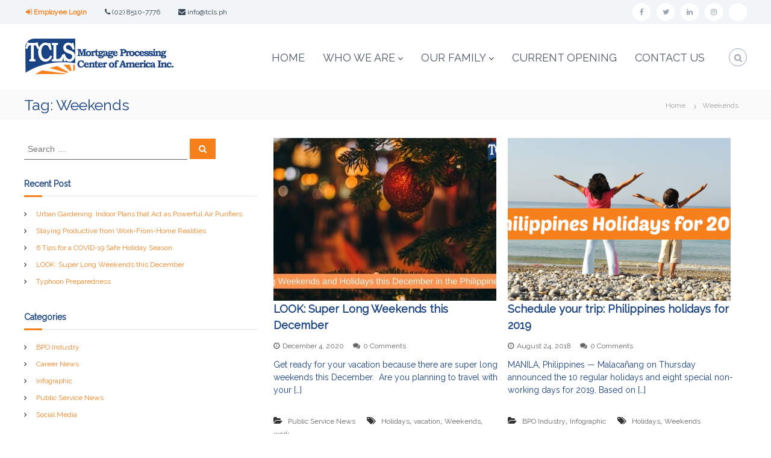

--- FILE ---
content_type: text/css
request_url: https://www.tcls.ph/wp-content/plugins/peepso-core/assets/css/backend.css?ver=5.3.5.0
body_size: 6197
content:
body{--PADD--XS: calc(var(--PADD) / 4);--PADD--SM: calc(var(--PADD) / 2);--PADD: 10px;--PADD--MD: calc(var(--PADD) * 2);--PADD--XL: calc(var(--PADD) * 3);--CONTAINER: 1280px;--DIVIDER: rgba(70, 77, 87, 0.15);--DIVIDER--LIGHT: rgba(70, 77, 87, 0.1);--DIVIDER--LIGHTEN: rgba(70, 77, 87, 0.05);--DIVIDER--DARK: rgba(70, 77, 87, 0.25);--DIVIDER--R: rgba(255, 255, 255, 0.1);--DIVIDER--R--LIGHT: rgba(255, 255, 255, 0.05);--FONT-SIZE: 18px;--MIN-FONT-SIZE: 12px;--LINE-HEIGHT: 1.4;--COLOR--PRIMARY: #0085ff;--COLOR--PRIMARY--SHADE: #BBDEFB;--COLOR--PRIMARY--LIGHT: #64B5F6;--COLOR--PRIMARY--ULTRALIGHT: #E3F2FD;--COLOR--PRIMARY--DARK: #016df7;--COLOR--ALT: #6ac8d2;--COLOR--ALT--LIGHT: #6ac8d2;--COLOR--ALT--DARK: #6ac8d2;--COLOR--GRADIENT--DEG: 0deg;--COLOR--GRADIENT--ONE: var(--COLOR--PRIMARY--LIGHT);--COLOR--GRADIENT--TWO: var(--COLOR--ALT--LIGHT);--COLOR--GRADIENT--TEXT: #fff;--COLOR--GRADIENT--LINKS: rgba(255, 255, 255, 0.8);--COLOR--GRADIENT--LINKS--HOVER: #fff;--COLOR--GRADIENT: linear-gradient(var(--COLOR--GRADIENT--DEG), var(--COLOR--GRADIENT--ONE) 0%, var(--COLOR--GRADIENT--TWO) 100%);--COLOR--INFO: #0085ff;--COLOR--INFO--LIGHT: #BBDEFB;--COLOR--INFO--ULTRALIGHT: #E3F2FD;--COLOR--INFO--DARK: #016df7;--COLOR--SUCCESS: #66BB6A;--COLOR--SUCCESS--LIGHT: #C8E6C9;--COLOR--SUCCESS--ULTRALIGHT: #E8F5E9;--COLOR--SUCCESS--DARK: #4CAF50;--COLOR--WARNING: #FFA726;--COLOR--WARNING--LIGHT: #FFE0B2;--COLOR--WARNING--ULTRALIGHT: #FFF3E0;--COLOR--WARNING--DARK: #F57C00;--COLOR--ABORT: #E53935;--COLOR--ABORT--LIGHT: #FFCDD2;--COLOR--ABORT--ULTRALIGHT: #FFEBEE;--COLOR--ABORT--DARK: #D32F2F;--COLOR--ONLINE: #00b935;--COLOR--APP: #fff;--COLOR--APP--LIGHTGRAY: #fbfbfb;--COLOR--APP--GRAY: #f7f7f7;--COLOR--APP--DARKGRAY: #eee;--COLOR--APP--DARK: #46494f;--COLOR--APP--DARKER: #202124;--COLOR--HEADING: #333;--COLOR--TEXT: #494954;--COLOR--TEXT--LIGHT: #91919d;--COLOR--TEXT--LIGHTEN: #b0b0b9;--COLOR--TEXT--INVERT: #fff;--BORDER-RADIUS--SM: calc(var(--BORDER-RADIUS) / 2);--BORDER-RADIUS: 6px;--BORDER-RADIUS--MD: calc(var(--BORDER-RADIUS) + (var(--BORDER-RADIUS) / 2));--BORDER-RADIUS--XL: calc(var(--BORDER-RADIUS) * 2);--BORDER-RADIUS--AVATAR: 100%;--BOX-SHADOW-DIS: 0;--BOX-SHADOW-BLUR: 0;--BOX-SHADOW-THICKNESS: 1px;--BOX-SHADOW-COLOR: rgba(70, 77, 87, 0.05);--BOX-SHADOW--HARD: 0 var(--BOX-SHADOW-DIS) var(--BOX-SHADOW-BLUR) var(--BOX-SHADOW-THICKNESS) var(--BOX-SHADOW-COLOR);--BOX-SHADOW: 0 1px 2px rgba(70, 77, 87, 0.08);--BOX-SHADOW--MD: 0 0 20px rgba(70, 77, 87, 0.15);--BOX-SHADOW--XL: 0 20px 30px rgba(70, 77, 87, 0.1);--INPUT-SHADOW: var(--COLOR--PRIMARY--ULTRALIGHT);--INPUT-SHADOW--IN: var(--COLOR--PRIMARY--LIGHT)}body{--PS-COLOR--PRIMARY: var(--COLOR--PRIMARY);--PS-COLOR--PRIMARY--SHADE: var(--COLOR--PRIMARY--SHADE);--PS-COLOR--PRIMARY--LIGHT: var(--COLOR--PRIMARY--LIGHT);--PS-COLOR--PRIMARY--ULTRALIGHT: var(--COLOR--PRIMARY--ULTRALIGHT);--PS-COLOR--PRIMARY--DARK: var(--COLOR--PRIMARY--DARK);--PS-COLOR--ALT: var(--COLOR--ALT);--PS-COLOR--ALT--LIGHT: var(--COLOR--ALT--LIGHT);--PS-COLOR--ALT--DARK: var(--COLOR--ALT--DARK);--PS-COLOR--GRADIENT--DEG: var(--COLOR--GRADIENT--DEG);--PS-COLOR--GRADIENT--ONE: var(--COLOR--GRADIENT--ONE);--PS-COLOR--GRADIENT--TWO: var(--COLOR--GRADIENT--TWO);--PS-COLOR--GRADIENT--TEXT: var(--COLOR--GRADIENT--TEXT);--PS-COLOR--GRADIENT--LINKS: var(--COLOR--GRADIENT--LINKS);--PS-COLOR--GRADIENT--LINKS--HOVER: var(--COLOR--GRADIENT--LINKS--HOVER);--PS-COLOR--GRADIENT: var(--COLOR--GRADIENT);--PS-COLOR--INFO: var(--COLOR--INFO);--PS-COLOR--INFO--LIGHT: var(--COLOR--INFO--LIGHT);--PS-COLOR--INFO--ULTRALIGHT: var(--COLOR--INFO--ULTRALIGHT);--PS-COLOR--INFO--DARK: var(--COLOR--INFO--DARK);--PS-COLOR--SUCCESS: var(--COLOR--SUCCESS);--PS-COLOR--SUCCESS--LIGHT: var(--COLOR--SUCCESS--LIGHT);--PS-COLOR--SUCCESS--ULTRALIGHT: var(--COLOR--SUCCESS--ULTRALIGHT);--PS-COLOR--SUCCESS--DARK: var(--COLOR--SUCCESS--DARK);--PS-COLOR--WARNING: var(--COLOR--WARNING);--PS-COLOR--WARNING--LIGHT: var(--COLOR--WARNING--LIGHT);--PS-COLOR--WARNING--ULTRALIGHT: var(--COLOR--WARNING--ULTRALIGHT);--PS-COLOR--WARNING--DARK: var(--COLOR--WARNING--DARK);--PS-COLOR--ABORT: var(--COLOR--ABORT);--PS-COLOR--ABORT--LIGHT: var(--COLOR--ABORT--LIGHT);--PS-COLOR--ABORT--ULTRALIGHT: var(--COLOR--ABORT--ULTRALIGHT);--PS-COLOR--ABORT--DARK: var(--COLOR--ABORT--DARK);--PS-COLOR--APP: var(--COLOR--APP);--PS-COLOR--APP--LIGHTGRAY: var(--COLOR--APP--LIGHTGRAY);--PS-COLOR--APP--GRAY: var(--COLOR--APP--GRAY);--PS-COLOR--APP--DARKGRAY: var(--COLOR--APP--DARKGRAY);--PS-COLOR--APP--DARK: var(--COLOR--APP--DARK);--PS-COLOR--APP--DARKER: var(--COLOR--APP--DARKER);--PS-COLOR--HEADING: var(--COLOR--HEADING);--PS-COLOR--TEXT: var(--COLOR--TEXT);--PS-COLOR--TEXT--LIGHT: var(--COLOR--TEXT--LIGHT);--PS-COLOR--TEXT--LIGHTEN: var(--COLOR--TEXT--LIGHTEN);--PS-COLOR--TEXT--INVERT: var(--COLOR--TEXT--INVERT);--PS-FONT-SIZE: 18px;--PS-FONT-SIZE: var(--FONT-SIZE);--PS-LINE-HEIGHT: 1.4;--PS-LINE-HEIGHT: var(--LINE-HEIGHT);--PS-FONT-FAMILY: inherit;--PS-BEAUTIFIER-FONT-SIZE: 16px;--PS-BEAUTIFIER-LINE-HEIGHT: 1.4;--PS-DROPDOWN-FONT-SIZE: 14px;--c-ps-avatar-style: var(--BORDER-RADIUS--AVATAR);--c-ps-btn-bg: var(--PS-COLOR--APP--GRAY);--c-ps-btn-color: var(--PS-COLOR--TEXT);--c-ps-btn-bg-hover: var(--PS-COLOR--APP--DARKGRAY);--c-ps-btn-color-hover: var(--PS-COLOR--TEXT);--c-ps-btn-action-bg: var(--PS-COLOR--PRIMARY);--c-ps-btn-action-color: #fff;--c-ps-btn-action-bg-hover: var(--PS-COLOR--PRIMARY--DARK);--c-ps-btn-action-color-hover: #fff;--c-ps-navbar-bg: var(--PS-COLOR--APP);--c-ps-navbar-links-color: var(--PS-COLOR--TEXT--LIGHT);--c-ps-navbar-links-color-hover: var(--PS-COLOR--TEXT);--c-ps-navbar-font-size: 14px;--c-ps-navbar-icons-size: 16px;--c-ps-post-gap: var(--PADD--MD);--c-ps-post-font-size: 16px;--c-ps-post-bg: var(--PS-COLOR--APP);--c-ps-post-text-color: var(--PS-COLOR--TEXT);--c-ps-post-text-color-light: var(--PS-COLOR--TEXT--LIGHT);--c-ps-post-photo-width: auto;--c-ps-post-photo-limit-width: 100%;--c-ps-post-photo-height: 500px;--c-ps-post-gallery-width: 100%;--c-ps-post-attachment-bg: var(--PS-COLOR--APP--GRAY);--c-ps-postbox-bg: var(--PS-COLOR--APP);--c-ps-postbox-text-color: var(--PS-COLOR--TEXT);--c-ps-postbox-text-color-light: var(--PS-COLOR--TEXT--LIGHT);--c-ps-postbox-icons-color: var(--text-color--light);--c-ps-postbox-icons-active-color: var(--PS-COLOR--PRIMARY--LIGHT);--c-ps-postbox-separator-color: var(--DIVIDER--LIGHT);--c-ps-postbox-dropdown-bg: var(--PS-COLOR--APP);--c-ps-postbox-dropdown-bg-light: var(--PS-COLOR--APP--GRAY);--c-ps-postbox-dropdown-text-color: var(--PS-COLOR--TEXT);--c-ps-postbox-dropdown-icon-color: var(--PS-COLOR--TEXT--LIGHT);--c-ps-post-pinned-border-color: var(--DIVIDER);--c-ps-post-pinned-border-size: 3px;--c-ps-post-pinned-text-color: var(--PS-COLOR--TEXT--LIGHTEN);--c-ps-post-nsfw-blur: 20px;--c-ps-checkbox-border: rgba(0,0,0, .1);--c-ps-profile-cover-height: 40%;--c-ps-profile-avatar-size: 160px;--c-ps-bubble-bg: var(--PS-COLOR--WARNING);--c-ps-bubble-color: #fff;--c-ps-notification-unread-bg: var(--PS-COLOR--PRIMARY--ULTRALIGHT);--c-ps-group-focus-cover-height: 40%;--c-ps-group-focus-avatar-size: 160px;--c-ps-chat-window-notif-bg: var(--PS-COLOR--WARNING);--c-ps-chat-message-bg: var(--PS-COLOR--APP--DARKGRAY);--c-ps-chat-message-text-color: var(--PS-COLOR--TEXT);--c-ps-chat-message-bg-me: var(--PS-COLOR--PRIMARY);--c-ps-chat-message-text-color-me: #fff;--c-ps-poll-item-color: var(--PS-COLOR--TEXT);--c-ps-poll-item-bg: var(--PS-COLOR--APP--GRAY);--c-ps-poll-item-bg-fill: var(--PS-COLOR--PRIMARY--SHADE);--c-ps-hashtag-bg: var(--PS-COLOR--PRIMARY--ULTRALIGHT);--c-ps-hashtag-color: var(--PS-COLOR--PRIMARY--DARK);--c-ps-landing-background-color: var(--COLOR--APP--GRAY);--c-ps-landing-image-height-mobile: 60%;--c-ps-landing-image-position-mobile: center;--c-ps-landing-image-size-mobile: cover;--c-ps-landing-image-repeat-mobile: no-repeat;--c-ps-landing-image-height: 40%;--c-ps-landing-image-position: center;--c-ps-landing-image-size: cover;--c-ps-landing-image-repeat: no-repeat}.ps-modal-is--open{overflow:hidden}.ps-modal__wrapper{--modal-width: 500px;--modal-bg: var(--PS-COLOR--APP);--modal-bg--outside: rgba(0,0,0, .8);--modal-header-text-color: var(--PS-COLOR--TEXT--INVERT);--modal-header-bg: var(--PS-COLOR--APP--DARKER);--modal-shadow: 0 0 50px 5px rgba(0,0,0, .15);--modal-radius: var(--BORDER-RADIUS--MD);position:fixed;z-index:200000;top:0;left:0;right:0;bottom:0;box-sizing:border-box;overflow-x:hidden;overflow-y:auto;-webkit-overflow-scrolling:touch}.ps-modal__wrapper *{box-sizing:border-box}.ps-modal__container{display:flex;align-items:center;justify-content:center;width:100%;min-height:100%}.ps-modal{width:100%;max-width:var(--modal-width);background-color:var(--modal-bg);border-radius:var(--modal-radius);box-shadow:var(--modal-shadow)}.ps-modal--wide{--modal-width: 800px}.ps-modal__header{position:relative;padding:var(--PADD--MD);text-align:center;color:var(--modal-header-text-color);background-color:var(--modal-header-bg);border-top-left-radius:var(--modal-radius);border-top-right-radius:var(--modal-radius)}.ps-modal__header:empty{display:none}.ps-modal__body{position:relative}.ps-modal__content{padding:var(--PADD--MD);line-height:var(--PS-LINE-HEIGHT)}.ps-modal__close{position:absolute;top:0;right:0;padding:var(--PADD);line-height:0;color:var(--modal-header-text-color);opacity:.5}.ps-modal__close:hover{color:var(--modal-header-text-color);opacity:1}.ps-modal__footer{padding:var(--PADD);border-top:1px solid var(--DIVIDER--LIGHT)}.ps-modal__footer:empty{display:none}.ps-modal__actions{display:flex}.ps-modal__actions>*:last-child{margin-left:auto}.ps-modal__loading{position:absolute;top:0;left:0;right:0;bottom:0;display:flex;justify-content:center;align-items:center;height:100%}.pa-btn{--padd: var(--PADD) var(--PADD--MD);--font-size: 120%;--line-height: 1.4;--bg: var(--PS-COLOR--APP--GRAY);--color: var(--PS-COLOR--TEXT);--bg--hover: var(--PS-COLOR--APP--DARKGRAY);--color--hover: var(--PS-COLOR--TEXT);--radius: var(--BORDER-RADIUS--MD);--border: var(--DIVIDER--LIGHTEN);display:inline-block;margin:0;padding:var(--padd);font-size:var(--font-size);line-height:var(--line-height);color:var(--color);background-color:var(--bg);border:none;border-radius:var(--radius);outline:none;box-shadow:inset 0 0 0 1px var(--border);text-decoration:none;cursor:pointer}.pa-btn i{margin-right:var(--PADD);opacity:.65}.pa-btn:hover,.pa-btn:focus,.pa-btn .active{text-decoration:none;color:var(--color--hover);background-color:var(--bg--hover)}.pa-btn:focus{outline:none;box-shadow:inset 0 0 0 1px var(--border)}.pa-btn--action{--bg: var(--PS-COLOR--PRIMARY);--color: #fff;--bg--hover: var(--PS-COLOR--PRIMARY--DARK);--color--hover: #fff}.pa-btn--loading{--color: #fff;--color--hover: #fff;background-color:#00dbde;background-image:linear-gradient(90deg, #00DBDE 0%, #1a47d7 100%);background-size:400% 400%;background-position:0% 50%;animation:gradient-btn 2s ease infinite}.pa-btn--abort{--bg: var(--PS-COLOR--ABORT);--color: #fff;--bg--hover: var(--PS-COLOR--ABORT--DARK);--color--hover: #fff}.pa-btn--disabled{--bg: var(--PS-COLOR--APP--DARKGRAY);--color: var(--PS-COLOR--TEXT);--bg--hover: var(--PS-COLOR--APP--DARKGRAY);--color--hover: var(--PS-COLOR--TEXT);cursor:default}.pa-btn--sm{--font-size: 100%;--line-height: 1.4}.pa-btn--cancel{--bg: #e53935;--color: #fff;--bg--hover: #d32f2f;--color--hover: #fff}.pa-btn--active{--bg: #66bb6a;--color: #fff;--bg--hover: #4caf50;--color--hover: #fff}.ps-btn__group .pa-btn{margin-left:-1px;border-radius:0}.ps-btn__group .pa-btn:first-child{margin-left:0;border-top-left-radius:var(--radius);border-bottom-left-radius:var(--radius)}.ps-btn__group .pa-btn:last-child{border-top-right-radius:var(--radius);border-bottom-right-radius:var(--radius)}@keyframes gradient-btn{0%{background-position:0% 50%}50%{background-position:100% 50%}100%{background-position:0% 50%}}.peepso.pa-activation-error{padding-top:var(--PADD)}.peepso.pa-activation-error h4{margin-top:0 !important}.peepso.pa-activation-error ul{margin-left:0;margin-top:var(--PADD)}.peepso.pa-activation-error i{color:#ff8c00}.peepso.notice-warning{position:relative}.peepso.notice-warning h3{margin-top:var(--PADD)}.peepso.ps-notice{position:relative}.peepso.ps-notice p:last-child{margin-bottom:0}.peepso.ps-notice p:empty{margin:0}.peepso .ps-notice__dismiss{position:absolute;top:var(--PADD);color:#91919d;right:var(--PADD)}.peepso .ps-notice__dismiss:hover{color:#231e23}.peepso .ps-notice__dismiss i{font-size:23px}.peepso.peepso-old-version h1{margin-top:0 !important}.pa-list>li{margin-bottom:var(--PADD);list-style-type:disc}.pa-list>li:last-child{margin-bottom:0}.pa-page--addons{margin-top:var(--PADD--XL);line-height:1.4;background-color:var(--COLOR--APP);border-radius:var(--BORDER-RADIUS--XL);max-width:1200px;box-sizing:border-box}.pa-page--addons *{box-sizing:border-box}.pa-page--addons input[type=checkbox]{width:23px;height:23px;border-radius:50%;border-color:#66bb6a;box-shadow:inset 0 0 0 3px rgba(102,187,106,.2588235294);transition:all .3s ease;color:#fff;outline:none}.pa-page--addons input[type=checkbox]:checked{background-color:#66bb6a;border:1px solid #66bb6a;color:#fff}.pa-page--addons input[type=checkbox]:checked:before{content:"";margin:0;width:100%;height:100%;font-size:15px;line-height:23px;font-family:"Font Awesome 6 Free";font-weight:900}.pa-page--addons input[type=checkbox]:focus{outline:none}.pa-page--addons input[type=checkbox]:disabled,.pa-page--addons input[type=checkbox]:disabled:checked{opacity:1;border:1px solid #b3b3b3;box-shadow:none}.pa-addons{--bg-dark-gray: #eaeaea;--bg--hover-dark-gray: #dadada;--border-color: #dadada;--icon: var(--PS-COLOR--TEXT--LIGHT);--color: var(--PS-COLOR--TEXT);position:relative}.pa-addons .pa-btn{transition:all .3s ease}.pa-addons .pa-btn .gci-sync-alt{font-size:95%}.pa-addons>.pa-addons__disabler{background:rgba(255,255,255,.2)}.pa-addons__disabler{background:rgba(255,255,255,.8);display:none;position:absolute;top:0;left:0;right:0;bottom:0}.pa-addons__spinner{animation:pa-addons-spinner 1.2s linear infinite}@keyframes pa-addons-spinner{0%{transform:rotate(0deg)}100%{transform:rotate(360deg)}}.pa-addons__license{padding:var(--PADD--MD)}.pa-addons__license-name{font-size:180%}.pa-addons__license-name i{margin-right:var(--PADD);color:var(--PS-COLOR--SUCCESS)}.pa-addons__license-header{margin-bottom:var(--PADD--MD);font-size:200%;font-weight:600}@media(max-width: 46.24em){.pa-addons__license-form{display:block}}.pa-addons__license-form .pa-addons__license-input-wrapper{display:-webkit-flex;display:-ms-flex;display:flex;position:relative;margin-right:var(--PADD)}@media(max-width: 46.24em){.pa-addons__license-form .pa-addons__license-input-wrapper{margin-bottom:10px;margin-right:0}}.pa-addons__license-form .pa-addons__license-input-wrapper input{font-family:"Courier",sans-serif;min-width:320px;border-color:var(--border-color);padding-left:var(--PADD);border-left:0;border-top-right-radius:var(--BORDER-RADIUS--XL) !important;border-bottom-right-radius:var(--BORDER-RADIUS--XL) !important}@media(max-width: 46.24em){.pa-addons__license-form .pa-addons__license-input-wrapper input{width:100%}}.pa-addons__license-form .pa-addons__license-input-wrapper input:focus,.pa-addons__license-form .pa-addons__license-input-wrapper input:hover{border-color:var(--bg--hover-dark-gray)}.pa-addons__license-form .pa-addons__license-input-wrapper>i{width:50px;height:41px;line-height:41px;text-align:center;color:var(--icon);background-color:var(--bg-dark-gray);border:1px solid var(--border-color);border-top-left-radius:var(--BORDER-RADIUS--MD);border-bottom-left-radius:var(--BORDER-RADIUS--MD)}.pa-addons__license-key{display:-webkit-flex;display:-ms-flex;display:flex;align-items:center}@media(max-width: 46.24em){.pa-addons__license-key{display:block}}.pa-addons__license-notice{padding-left:var(--PADD);font-size:100%;line-height:41px;color:var(--PS-COLOR--TEXT--LIGHT);border-top-right-radius:var(--BORDER-RADIUS--MD);border-bottom-right-radius:var(--BORDER-RADIUS--MD)}@media(max-width: 46.24em){.pa-addons__license-notice{line-height:1.4;padding:var(--PADD) 0}}.pa-addons__license-notice i{margin-right:var(--PADD)}.pa-addons_license-button{white-space:nowrap;min-width:140px}@media(max-width: 46.24em){.pa-addons_license-button{width:100%}}.pa-addons__header{display:-webkit-flex;display:-ms-flex;display:flex;justify-content:space-between;align-items:flex-end;flex-wrap:wrap}@media(max-width: 61.24em){.pa-addons__header{display:block}}.pa-addons__header .pa-addons__bulk-actions{margin-bottom:41px;padding:var(--PADD--MD);justify-content:flex-end;margin-left:auto}.pa-addons__license-message{margin-top:var(--PADD);padding:var(--PADD);color:var(--PS-COLOR--TEXT);background-color:var(--PS-COLOR--APP);border-radius:var(--BORDER-RADIUS--MD);border:1px solid var(--PS-COLOR--ABORT)}.pa-addons__license-message:empty{display:none}.pa-addons__actions{position:relative}.pa-addons__actions--bottom{padding-top:var(--PADD--MD);border-top:1px solid var(--DIVIDER--LIGHT)}.pa-addons__actions--bottom .pa-addons__actions-select-all.pa-addons__addon--selected{background-color:unset}.pa-addons__actions-inner{display:-webkit-flex;display:-ms-flex;display:flex;justify-content:space-between;align-items:center;padding-left:var(--PADD--MD);padding-right:var(--PADD--MD);padding-bottom:var(--PADD--MD)}.pa-addons__actions--bottom .pa-addons__actions-inner{justify-content:flex-end}.pa-addons__actions-select-all{display:-webkit-flex;display:-ms-flex;display:flex;width:auto;align-items:center;padding:var(--PADD--MD);border-top:1px solid var(--DIVIDER--LIGHT)}.pa-addons__actions-select-all input[type=checkbox]{margin:0}.pa-addons__actions-select-all label{margin:0;margin-left:var(--PADD)}.pa-addons__actions--bottom .pa-addons__actions-select-all{margin-right:auto;padding:0;border-top:0}.pa-addons__bulk-actions{display:-webkit-flex;display:-ms-flex;display:flex}.pa-addons__bulk-actions .pa-btn{border-radius:0;position:relative;background-color:var(--bg-dark-gray);box-shadow:inset 0 0 0 1px var(--border-color)}.pa-addons__bulk-actions .pa-btn:hover,.pa-addons__bulk-actions .pa-btn:focus{background-color:var(--bg--hover-dark-gray)}.pa-addons__bulk-actions .pa-btn:disabled{--bg: #fafafa;--color: #b6b6b6;--bg--hover: #fafafa;--color--hover: #b6b6b6;background-color:var(--bg);cursor:not-allowed;opacity:1}.pa-addons__bulk-actions .pa-btn:disabled:after{content:attr(data-tooltip);position:absolute;z-index:5;top:-35px;left:50%;transform:translateX(-50%);display:none;padding:5px;color:#fff;background-color:rgba(0,0,0,.85);border-radius:4px;white-space:nowrap}.pa-addons__bulk-actions .pa-btn:disabled:hover:after{display:block}.pa-addons__bulk-actions .pa-addons__bulk-action-show{border-radius:var(--radius)}.pa-addons__bulk-actions .pa-addons__bulk-action-install{border-top-left-radius:var(--radius);border-bottom-left-radius:var(--radius)}.pa-addons__bulk-actions .pa-addons__bulk-action-hide{border-top-right-radius:var(--radius);border-bottom-right-radius:var(--radius)}.pa-addons__list{padding-bottom:var(--PADD);transition:all .3s ease}.pa-addons__list-group{display:-webkit-flex;display:-ms-flex;display:flex;align-items:center;padding:var(--PADD--MD);font-size:150%;border-top:1px solid var(--DIVIDER--LIGHT)}.pa-addons__list-group:nth-child(2){border-top:none}.pa-addons__list-group input[type=checkbox]{margin:0;margin-right:var(--PADD)}.pa-addons__addon{padding:var(--PADD) var(--PADD--MD);border-top:1px dashed var(--DIVIDER);transition:all .3s ease}.pa-addons__addon--inactive input[type=checkbox]{position:relative;border-color:#b3b3b3;box-shadow:inset 0 0 0 3px #eee;color:#b0b0b0;background-color:#eee}.pa-addons__addon--inactive input[type=checkbox]:after{content:attr(data-tooltip);position:absolute;z-index:5;top:50%;left:20px;transform:translateY(-50%);display:none;padding:5px;color:#fff;background-color:rgba(0,0,0,.85);border-radius:4px;white-space:nowrap}.pa-addons__addon--inactive input[type=checkbox]:hover:after{display:block}.pa-addons__addon--inactive input[type=checkbox]:checked{border-color:#b3b3b3;box-shadow:inset 0 0 0 3px #eee;color:#b0b0b0;background-color:#eee}.pa-addons__addon--upgrade input[type=checkbox]{border-color:#d4d4d4;box-shadow:inset 0 0 0 3px #fafafa}.pa-addons__addon--upgrade input[type=checkbox]:before{content:"";margin:0;width:100%;height:100%;font-size:15px;line-height:22px;font-family:"Font Awesome 6 Free";font-weight:900;color:#d4d4d4}.pa-addons__addon--upgrade h3{color:#d4d4d4}.pa-addons__addon--upgrade img{opacity:.5}.pa-addons__addon--upgrade .pa-addons__addon-desc{opacity:.5}.pa-addons__addon--upgrade .pa-addons__addon-desc .pa-addons__addon-desc-btn{pointer-events:none;cursor:not-allowed}.pa-addons__addon--upgrade.pa-addons__list-group input[type=checkbox]{position:relative}.pa-addons__addon--upgrade.pa-addons__list-group input[type=checkbox]:before{position:absolute;top:0;left:0}.pa-addons__addon--upgrade.pa-addons__list-group span{color:#d4d4d4}.pa-addons__addon-name{padding-left:var(--PADD--MD);font-size:120%}.pa-addons__addon-header{display:-webkit-flex;display:-ms-flex;display:flex;justify-content:space-between;align-items:center}@media(max-width: 46.24em){.pa-addons__addon-header{display:block}}.pa-addons__addon-title{display:-webkit-box;display:-ms-flexbox;display:-moz-box;display:flex;-webkit-box-align:center;-ms-flex-align:center;-moz-box-align:center;align-items:center}@media(max-width: 46.24em){.pa-addons__addon-title{margin-bottom:var(--PADD)}}.pa-addons__addon-title img{display:block;width:41px;transition:all .3s ease}.pa-addons__addon-title h3{margin-top:0;margin-bottom:0;transition:all .3s ease;margin-left:var(--PADD--SM)}.pa-addons__addon-title input[type=checkbox]{margin:0;margin-right:var(--PADD)}.pa-addons__addon-actions{min-width:160px;transition:all .3s ease}.pa-addons__addon-actions a{width:100%;transition:all .3s ease;white-space:nowrap}@media(max-width: 46.24em){.pa-addons__addon-actions a{text-align:center}}.pa-addons__addon-actions .pa-btn--addon-install{background-color:#d32f2f}.pa-addons__addon-actions .pa-btn--addon-install.pa-btn--disabled{color:#fff}.pa-addons__addon-actions .pa-btn--addon-install.pa-btn--disabled:hover{background-color:#d32f2f}.pa-addons__addon-actions .pa-btn--addon-install:hover{background-color:#e53935}.pa-addons__addon-actions .pa-btn--addon-inactive{background-color:#f57c00}.pa-addons__addon-actions .pa-btn--addon-inactive:hover{background-color:#ff9930}.pa-addons__addon-actions .pa-btn--addon-active{background-color:#66bb6a;pointer-events:none;cursor:not-allowed}.pa-addons__addon-actions .pa-btn--addon-active:hover{background-color:#66bb6a}.pa-addons__addon-actions .pa-btn--addon-upgrade{background-color:#eef6f9;color:#494954}.pa-addons__addon-actions .pa-btn--addon-upgrade:hover,.pa-addons__addon-actions .pa-btn--addon-upgrade:focus,.pa-addons__addon-actions .pa-btn--addon-upgrade:active{color:#494954;background-color:#f1fbff}.pa-addons__addon-desc-text{margin-top:var(--PADD)}@media(max-width: 46.24em){.pa-addons__addon-desc-text{overflow:hidden;transition:max-height .5s}.pa-addons__addon-desc-text.slide-up{max-height:0}.pa-addons__addon-desc-text.slide-down{max-height:600px}}.pa-addons__addon-desc-btn{display:none;margin:var(--PADD) 0}@media(max-width: 46.24em){.pa-addons__addon-desc-btn{display:block}.pa-addons__addon-desc-btn:focus{outline:none;box-shadow:none}}.pa-addons__list--bulk .pa-addons__addon-title img{width:24px}.pa-addons__list--bulk .pa-addons__addon-title h3{font-size:18px;margin-left:3px}.pa-addons__list--bulk .pa-addons__addon-actions{min-width:140px}@media(max-width: 46.24em){.pa-addons__list--bulk .pa-addons__addon-actions{min-width:100px}}.pa-addons__list--bulk .pa-addons__addon-actions a{--padd: var(--PADD--SM) var(--PADD);--font-size: 110%}@media(max-width: 46.24em){.pa-addons__list--bulk .pa-addons__addon-actions a i{margin-right:var(--PADD-SM)}}.pa-addons__list--bulk .pa-addons__addon--selected{background-color:rgba(102,187,106,.2588235294)}@media(max-width: 46.24em){.pa-addons__list--bulk .pa-addons__addon-header{display:flex}}.pa-addons__list--bulk .pa-btn .gci-sync-alt{font-size:90%}.pa-addons__actions-select-all.pa-addons__addon--selected{background-color:rgba(102,187,106,.2588235294)}.pa-addons-tutorial{max-height:600px;transition:max-height .3s;overflow:hidden}.pa-addons-tutorial.slide-up{max-height:0;width:0}.pa-addons-tutorial-inner{max-width:1200px;background:#fff;padding:var(--PADD--MD);margin-top:var(--PADD);background-color:var(--COLOR--APP);border-radius:var(--BORDER-RADIUS--XL);line-height:1.4;position:relative;border:3px solid #d24842;box-shadow:var(--BOX-SHADOW--HARD)}.pa-addons-tutorial-inner a{color:#d24842;outline:0;box-shadow:none;text-decoration:underline !important;transition:all .3s ease}.pa-addons-tutorial-inner a:hover,.pa-addons-tutorial-inner a:focus{color:#f06159;text-decoration:underline}.pa-addons-tutorial-inner .ps-emphasis{color:#f06159;background-color:rgba(27,31,35,.09);padding:var(--PADD--XS) var(--PADD--SM);font-weight:600;border-radius:3px;white-space:nowrap}.pa-addons-tutorial-inner .pa-addons-tutorial__close{position:absolute;top:var(--PADD);color:#91919d;right:var(--PADD)}.pa-addons-tutorial-inner .pa-addons-tutorial__close:hover{color:#231e23}.pa-addons-tutorial-inner .pa-addons-tutorial__close i{font-size:23px}.pa-addons-tutorial__title h3{font-weight:600;font-size:200%;margin-top:0 !important;margin-bottom:15px}.pa-addons-tutorial__desc p{font-size:16px}.pa-addons-tutorial__desc p:last-child{margin-bottom:0}.pa-addons-tutorial__desc i{margin-right:var(--PADD--SM);color:orange}#peepso.ps-page--post-backgrounds .ps-postbox--settings .ps-postbox__title{background:rgba(102,187,106,.2588235294);font-weight:600;transition:background .3s}#peepso.ps-page--post-backgrounds .ps-postbox--settings .ps-settings{background:rgba(208,246,210,.2588235294);transition:background .3s}#peepso.ps-page--post-backgrounds .ps-postbox--settings.postbox-muted{opacity:1}#peepso.ps-page--post-backgrounds .ps-postbox--settings.postbox-muted .ps-postbox__title{background:#e4e4e4;color:rgba(77,77,77,.5098039216)}#peepso.ps-page--post-backgrounds .ps-postbox--settings.postbox-muted .ps-settings{background:#f9f9f9}#peepso.ps-page--post-backgrounds .ps-postbox--settings.postbox-muted .postbox-sorting{color:#4d4d4d}#peepso .wp-picker-container input[type=text].wp-color-picker,#peepso .wp-picker-input-wrap .button.wp-picker-default{line-height:2}.psa-post__backgrounds-preview{position:relative;display:block;background-size:cover;background-repeat:no-repeat;background-position:center center;max-height:400px;max-width:600px;height:100%;width:100%}.psa-post__backgrounds-preview:before{content:" ";display:block;padding-top:62.5%}.psa-post__backgrounds-preview-text{position:absolute;top:0;left:0;right:0;bottom:0;display:-webkit-flex;display:-ms-flex;display:flex;align-items:center;justify-content:center;font-size:150%;color:#fff}.psa-post__backgrounds-preview-image{width:600px}#wp-toolbar .gcib{font-family:"Font Awesome 6 Brands" !important;font-weight:400 !important}#wp-toolbar .gcir{font-family:"Font Awesome 6 Free" !important;font-weight:400 !important}#wp-toolbar .gci,#wp-toolbar .gcis{font-family:"Font Awesome 6 Free" !important;font-weight:900 !important}#wp-toolbar .ps-avatar{--radius: var(--c-ps-avatar-style);--small: 32px;--medium: 48px;--normal: 64px;--large: 100px;--xlarge: 160px;--width: var(--small);--box-shadow: 0 0 0 1px var(--DIVIDER);--border: 2px solid transparent;position:relative !important;display:inline-block !important;width:100% !important;min-width:var(--small) !important;max-width:var(--width) !important}#wp-toolbar .ps-avatar img{width:100% !important;min-width:var(--small) !important;max-width:var(--width) !important;border:var(--border) !important;box-shadow:var(--box-shadow) !important;border-radius:var(--radius) !important}.elementor #wp-toolbar .ps-avatar img{border:var(--border) !important;box-shadow:var(--box-shadow) !important;border-radius:var(--radius) !important}#wp-toolbar .ps-avatar--md{--width: var(--medium) !important}#wp-toolbar .ps-avatar--basic{--width: var(--normal) !important}#wp-toolbar .ps-avatar--large{--width: var(--large) !important}#wp-toolbar .ps-avatar--xlarge{--width: var(--xlarge) !important}#wp-toolbar .ps-notifications--notifs{max-height:300px !important;overflow-y:auto !important}#wp-toolbar .ps-notifs{--gap: var(--PADD) !important;--bubble-bg: var(--PS-COLOR--WARNING) !important;--bubble-color: #fff !important;--bubble-font-size: 10px !important;display:flex !important}#wp-toolbar .ps-notif{margin-right:var(--gap) !important}#wp-toolbar .ps-notif:last-child{margin-left:0 !important;margin-right:0 !important}@media(min-width: 61.25em){#wp-toolbar .ps-notif{position:relative !important}}#wp-toolbar .ps-notif__toggle{display:block !important;padding:var(--PADD--SM) !important;color:var(--PS-COLOR--TEXT--LIGHT) !important}#wp-toolbar .ps-notif__toggle:hover,#wp-toolbar .ps-notif__toggle:focus{color:var(--PS-COLOR--TEXT) !important}#wp-toolbar .ps-notif__box{position:absolute !important;z-index:100 !important;top:100% !important;right:0 !important;display:none;width:400px !important;font-size:var(--PS-FONT-SIZE) !important;color:var(--PS-COLOR--TEXT--LIGHT) !important;background-color:var(--PS-COLOR--APP) !important;border-radius:var(--BORDER-RADIUS--MD) !important;box-shadow:var(--BOX-SHADOW--MD) !important;box-sizing:border-box !important}#wp-toolbar .ps-notif__box *{box-sizing:border-box !important;line-height:1.2 !important}@media(max-width: 61.24em){#wp-toolbar .ps-notif__box{left:0 !important;right:0 !important;width:100% !important}}#wp-toolbar .ps-notif__box-header{display:flex !important;justify-content:space-between !important;font-size:70% !important;border-bottom:1px solid var(--DIVIDER--LIGHT) !important}#wp-toolbar .ps-notif__box-title{padding:var(--PADD--SM) var(--PADD) !important;font-weight:bold !important}#wp-toolbar .ps-notif__box-actions{padding:var(--PADD--SM) var(--PADD) !important}#wp-toolbar .ps-notif__box-actions a{padding:0 !important;height:auto !important;color:var(--PS-COLOR--TEXT--LIGHT) !important}#wp-toolbar .ps-notif__box-actions a:hover,#wp-toolbar .ps-notif__box-actions a:focus{color:var(--PS-COLOR--TEXT) !important}#wp-toolbar .ps-notif__bubble{position:absolute !important;top:0 !important;padding:2px 3px !important;font-size:var(--bubble-font-size) !important;line-height:1 !important;color:var(--bubble-color) !important;background-color:var(--bubble-bg) !important;border-radius:var(--BORDER-RADIUS--SM) !important;right:0 !important}#wp-toolbar .ps-notif__bubble:empty{display:none !important}#wp-toolbar .ps-notifs__error{margin-bottom:var(--PADD) !important;padding:var(--PADD) !important;font-size:90% !important;color:var(--PS-COLOR--TEXT--LIGHT) !important;text-align:center !important}#wp-toolbar .ps-notifs__error:last-child{margin-bottom:0 !important}#wp-toolbar .ps-notif__box-footer{display:flex !important;padding:var(--PADD--SM) !important;font-size:80% !important}#wp-toolbar .ps-notif__box-footer a{flex-grow:1 !important;display:block !important;height:auto !important;padding:var(--PADD) !important;color:var(--PS-COLOR--TEXT) !important;box-shadow:inset 0 0 0 1px var(--DIVIDER--LIGHT) !important;border-radius:var(--BORDER-RADIUS) !important;margin-right:var(--PADD--SM) !important;text-align:center !important}#wp-toolbar .ps-notif__box-footer a:hover,#wp-toolbar .ps-notif__box-footer a:focus{color:var(--PS-COLOR--TEXT) !important;background-color:var(--DIVIDER--LIGHT) !important;box-shadow:none !important}#wp-toolbar .ps-notif__box-footer a:last-child{margin-left:0 !important;margin-right:0 !important}#wp-toolbar .ps-notif--friends{--gap: var(--PADD) !important;--bubble-bg: var(--PS-COLOR--WARNING) !important;--bubble-color: #fff !important;--bubble-font-size: 10px !important;order:1 !important}#wp-toolbar .ps-notif--messages{--gap: var(--PADD) !important;--bubble-bg: var(--PS-COLOR--WARNING) !important;--bubble-color: #fff !important;--bubble-font-size: 10px !important;order:2 !important}#wp-toolbar .ps-notif--general{--gap: var(--PADD) !important;--bubble-bg: var(--PS-COLOR--WARNING) !important;--bubble-color: #fff !important;--bubble-font-size: 10px !important;order:3 !important}#wp-toolbar .ps-avatar--notification{--width: var(--medium) !important}#wp-toolbar .ps-notification{--bg: var(--PS-COLOR--APP) !important;background-color:var(--bg) !important;border-bottom:1px solid var(--DIVIDER--LIGHT) !important}#wp-toolbar .ps-notification__wrapper:last-child .ps-notification{border-bottom:none !important}#wp-toolbar .ps-notification--unread{--bg: var(--c-ps-notification-unread-bg) !important}#wp-toolbar .ps-notification__link{display:flex !important;align-items:center !important;cursor:pointer !important;height:auto !important}.ps-notification--friend #wp-toolbar .ps-notification__link{cursor:default !important}#wp-toolbar .ps-notification__avatar{min-width:58px !important;padding:var(--PADD) !important;padding-right:0 !important}#wp-toolbar .ps-notification__body{flex-grow:2 !important;padding:var(--PADD) !important;color:var(--PS-COLOR--TEXT) !important}#wp-toolbar .ps-notification__body a{color:var(--PS-COLOR--TEXT) !important}#wp-toolbar .ps-notification__body a:hover{color:var(--PS-COLOR--TEXT--LIGHT) !important}#wp-toolbar .ps-notification__inside{height:unset !important;color:var(--PS-COLOR--TEXT--LIGHT) !important}#wp-toolbar .ps-notification__inside .ps-notification__desc{padding:var(--PADD) !important;font-size:90% !important}#wp-toolbar .ps-notification__desc{font-size:80% !important;line-height:var(--PS-LINE-HEIGHT) !important}#wp-toolbar .ps-notification__desc-quote{font-style:italic !important}#wp-toolbar .ps-notification__desc-quote>span{color:var(--PS-COLOR--TEXT--LIGHT) !important}#wp-toolbar .ps-notification__meta{margin-top:var(--PADD--SM) !important;font-size:80% !important;color:var(--PS-COLOR--TEXT--LIGHT) !important}#wp-toolbar .ps-notification__meta a{color:var(--PS-COLOR--TEXT--LIGHT) !important}#wp-toolbar .ps-notification__meta a:hover,#wp-toolbar .ps-notification__meta a:focus{color:var(--PS-COLOR--TEXT) !important}#wp-toolbar .ps-notification__meta>span{margin-right:var(--PADD--SM) !important}#wp-toolbar .ps-notification__meta>span i{margin-right:calc(var(--PADD--SM)/2) !important}#wp-toolbar .ps-notification__time{position:relative !important;display:inline-block !important;transition:all .2s ease !important}.ps-notification:hover #wp-toolbar .ps-notification__time{padding-right:var(--PADD--MD) !important}#wp-toolbar .ps-notification__read{position:absolute !important;top:0 !important;right:0 !important;opacity:0 !important;transition:all .2s ease !important}.ps-notification:hover #wp-toolbar .ps-notification__read{opacity:1 !important}#wp-toolbar .ps-notification__actions{display:flex !important;padding:var(--PADD) !important}#wp-toolbar .ps-notification__actions .ps-btn{margin-right:var(--PADD--SM) !important;padding:10px !important;background-color:var(--PS-COLOR--APP) !important;border-radius:var(--BORDER-RADIUS) !important}#wp-toolbar .ps-notification__actions .ps-btn:hover,#wp-toolbar .ps-notification__actions .ps-btn:focus{padding:10px !important;background-color:var(--PS-COLOR--APP--GRAY) !important}#wp-toolbar .ps-notification__actions .ps-btn:last-child{margin-left:0 !important;margin-right:0 !important}.wp-admin #peepso_dashboard_most_recent .ps-vip__icon{width:12px;height:12px}.wp-admin .ps-hovercard{width:100px;min-height:100px;background-color:#fff;box-shadow:0 20px 30px rgba(70,77,87,.1);box-sizing:border-box;padding:10px 10px}.ps-modal__disabler{background:rgba(0,0,0,.6);position:absolute;top:0;left:0;right:0;bottom:0}.ps-modal__container{position:relative}.ps-modal__title{font-size:125%;font-weight:bold}@media(min-width: 61.25em){.ps-modal .pa-btn{width:200px}}@media(max-width: 61.24em){.ps-modal .pa-btn{--padd: var(--PADD)}}.peepso_page_peepso-installer .peepsoajax_debug{display:none}.peepso_page_peepso-installer .peepsoajax_debug>a:first-child{display:inline-block;margin-top:17px}.peepso_page_peepso-installer .peepsoajax_debug>code{white-space:break-spaces}.color-option{width:32%}#adminmenu .toplevel_page_peepso>.wp-submenu>li:nth-child(7)>a:hover,#adminmenu .toplevel_page_peepso>.wp-submenu>li:nth-child(7)>a:focus{box-shadow:none}#adminmenu .toplevel_page_peepso .wp-submenu_upgrade-peepso{display:block;background:linear-gradient(-45deg, #1c1c1c, #d24842, #d24842);padding:9px 12px;color:#fff;font-weight:bold;margin-left:-5px;margin-right:-5px;border-radius:5px;border:1px solid #fff;text-align:center;transition:all .3s ease-in;animation:btn-animation 5s ease infinite;background-size:200% 200%}#adminmenu .toplevel_page_peepso .wp-submenu_upgrade-peepso:hover,#adminmenu .toplevel_page_peepso .wp-submenu_upgrade-peepso:focus{border:1px solid #1c1c1c}@keyframes btn-animation{0%{background-position:0% 50%}50%{background-position:100% 50%}100%{background-position:0% 50%}}


--- FILE ---
content_type: text/css
request_url: https://www.tcls.ph/wp-content/peepso/plugins/foundation/reactions-1621385936.css?ver=5.3.5.0
body_size: -43
content:
.ps-reaction-emoticon-0 {background-image:url('https://www.tcls.ph/wp-content/plugins/peepso-core/assets/images/svg/like_blue.svg');}.ps-reaction-emoticon-1 {background-image:url('https://www.tcls.ph/wp-content/plugins/peepso-core/assets/images/svg/heart_2764.svg');}.ps-reaction-emoticon-2 {background-image:url('https://www.tcls.ph/wp-content/plugins/peepso-core/assets/images/svg/face_1f606.svg');}.ps-reaction-emoticon-3 {background-image:url('https://www.tcls.ph/wp-content/plugins/peepso-core/assets/images/svg/face_1f609.svg');}.ps-reaction-emoticon-4 {background-image:url('https://www.tcls.ph/wp-content/plugins/peepso-core/assets/images/svg/face_1f62e.svg');}.ps-reaction-emoticon-5 {background-image:url('https://www.tcls.ph/wp-content/plugins/peepso-core/assets/images/svg/face_1f62d.svg');}.ps-reaction-emoticon-6 {background-image:url('https://www.tcls.ph/wp-content/plugins/peepso-core/assets/images/svg/face_1f620.svg');}.ps-reaction-emoticon-7 {background-image:url('https://www.tcls.ph/wp-content/plugins/peepso-core/assets/images/svg/face_1f60b.svg');}.ps-reaction-emoticon-8 {background-image:url('https://www.tcls.ph/wp-content/plugins/peepso-core/assets/images/svg/face_1f636.svg');}.ps-reaction-emoticon-9 {background-image:url('https://www.tcls.ph/wp-content/plugins/peepso-core/assets/images/svg/rest_1f64f.svg');}.ps-reaction-emoticon-10 {background-image:url('https://www.tcls.ph/wp-content/plugins/peepso-core/assets/images/svg/occa_1f389.svg');}

--- FILE ---
content_type: application/javascript; charset=UTF-8
request_url: https://tcls-ph.disqus.com/count-data.js?1=2214%20https%3A%2F%2Fwww.tcls.ph%2F%3Fp%3D2214&1=3431%20https%3A%2F%2Fwww.tcls.ph%2F%3Fp%3D3431
body_size: 326
content:
var DISQUSWIDGETS;

if (typeof DISQUSWIDGETS != 'undefined') {
    DISQUSWIDGETS.displayCount({"text":{"and":"and","comments":{"zero":"0 Comments","multiple":"{num} Comments","one":"1 Comment"}},"counts":[{"id":"3431 https:\/\/www.tcls.ph\/?p=3431","comments":0},{"id":"2214 https:\/\/www.tcls.ph\/?p=2214","comments":0}]});
}

--- FILE ---
content_type: text/javascript
request_url: https://www.tcls.ph/wp-content/plugins/peepso-core/assets/js/core.min.js?ver=5.3.5.0
body_size: 15746
content:
!function i(o,r,s){function a(t,e){if(!r[t]){if(!o[t]){var n="function"==typeof require&&require;if(!e&&n)return n(t,!0);if(l)return l(t,!0);throw(e=new Error("Cannot find module '"+t+"'")).code="MODULE_NOT_FOUND",e}n=r[t]={exports:{}},o[t][0].call(n.exports,function(e){return a(o[t][1][e]||e)},n,n.exports,i,o,r,s)}return r[t].exports}for(var l="function"==typeof require&&require,e=0;e<s.length;e++)a(s[e]);return a}({1:[function(e,t,n){!function(t){!function(){"use strict";Object.defineProperty(n,"__esModule",{value:!0}),n.default=void 0;var e,o=(e="undefined"!=typeof window?window.jQuery:void 0!==t?t.jQuery:null)&&e.__esModule?e:{default:e},r="undefined"!=typeof window?window.peepsodata:void 0!==t?t.peepsodata:null;n.default=class{constructor(){this.counter=0,this.priority=0,this.requests=[],this.queue=[]}addToQueue(e){this.queue.push(e),this.queue.sort((e,t)=>+e.priority-t.priority),setTimeout(()=>this.execQueue(),1)}execQueue(){if(this.queue.length){let i=this.queue[0];if(!(8<=this.requests.length&&-1!==i.priority||this.requests.length&&i.priority>this.priority)){this.queue.shift(),this.priority=i.priority;let t=++this.counter,e={url:i.url,type:i.method.toUpperCase(),data:i.data,dataType:"json"};0===e.url.indexOf(r.rest_url)&&(e.beforeSend=e=>e.setRequestHeader("X-WP-Nonce",r.rest_nonce));var n=o.default.ajax(e).done((e,t,n)=>{if(!i.url.match("auth.login")&&e.session_timeout)return e.login_dialog&&(peepsodata.login_dialog=e.login_dialog),i.defer.reject(n,t),void(0,o.default)(window).trigger("peepso_auth_required");i.defer.resolve(e,t,n)}).fail((e,t,n)=>{e.responseJSON?i.defer.resolve(e.responseJSON,t,e):e.responseText?i.defer.reject(e,t,r.ajax_exception_text):i.defer.reject(e,t)}).always(()=>{for(let e=this.requests.length-1;0<=e;e--)if(this.requests[e].id===t){this.requests.splice(e,1);break}this.execQueue()});this.requests.push({id:t,xhr:n})}}}get(t){let n=1<arguments.length&&void 0!==arguments[1]?arguments[1]:{},i=2<arguments.length&&void 0!==arguments[2]?arguments[2]:10;return o.default.Deferred(e=>{-1===t.indexOf("/")&&(t=""+r.ajaxurl_legacy+t),this.addToQueue({method:"get",url:t,data:n,priority:i,defer:e})})}post(t){let n=1<arguments.length&&void 0!==arguments[1]?arguments[1]:{},i=2<arguments.length&&void 0!==arguments[2]?arguments[2]:10;return o.default.Deferred(e=>{-1===t.indexOf("/")&&(t=""+r.ajaxurl_legacy+t),this.addToQueue({method:"post",url:t,data:n,priority:i,defer:e})})}delete(t){let n=1<arguments.length&&void 0!==arguments[1]?arguments[1]:{},i=2<arguments.length&&void 0!==arguments[2]?arguments[2]:10;return o.default.Deferred(e=>{-1===t.indexOf("/")&&(t=""+r.ajaxurl_legacy+t),this.addToQueue({method:"delete",url:t,data:n,priority:i,defer:e})})}}}.call(this)}.call(this,"undefined"!=typeof global?global:"undefined"!=typeof self?self:"undefined"!=typeof window?window:{})},{}],2:[function(u,e,c){!function(d){!function(){"use strict";Object.defineProperty(c,"__esModule",{value:!0}),c.isTouch=c.isMobile=c.isIOS=c.isHidden=c.isAndroid=void 0;var e="undefined"!=typeof window?window._:void 0!==d?d._:null,n=t(u("./observer")),i=t(u("./hooks"));function t(e){return e&&e.__esModule?e:{default:e}}const o=navigator.userAgent;var r=(0,e.memoize)(()=>/iphone|ipad|ipod/i.test(o)),r=(c.isIOS=r,(0,e.memoize)(()=>/android/i.test(o))),r=(c.isAndroid=r,(0,e.memoize)(()=>/android|webos|iphone|ipad|ipod|blackberry|iemobile|opera mini/i.test(o))),r=(c.isMobile=r,(0,e.memoize)(()=>"ontouchstart"in document.documentElement));c.isTouch=r;const s=()=>void 0!==document.hidden&&document.hidden;c.isHidden=s,document.addEventListener("visibilitychange",function(){s()?n.default.doAction("browser.inactive"):n.default.doAction("browser.active")}),window.addEventListener("beforeunload",e=>{if(n.default.applyFilters("beforeunload",!1))return(e||window.event).returnValue=null});let a=window.innerWidth||document.documentElement.clientWidth,l=window.innerHeight||document.documentElement.clientHeight;window.addEventListener("resize",(0,e.debounce)(()=>{var e=window.innerWidth||document.documentElement.clientWidth,t=window.innerHeight||document.documentElement.clientHeight;e===a&&t===l||(a=e,l=t,n.default.doAction("browser.resize",{width:a,height:l}),i.default.doAction("browser_resize",{width:a,height:l}))},1e3))}.call(this)}.call(this,"undefined"!=typeof global?global:"undefined"!=typeof self?self:"undefined"!=typeof window?window:{})},{"./hooks":5,"./observer":14}],3:[function(e,t,n){"use strict";Object.defineProperty(n,"__esModule",{value:!0}),n.default=void 0;n.default=class{constructor(e){var t=1<arguments.length&&void 0!==arguments[1]?arguments[1]:{};this.elem=e,this.opts=t,this.elem.addEventListener("keydown",e=>this.onKeydown(e)),this.elem.addEventListener("keyup",e=>this.onKeyup(e)),this.elem.addEventListener("input",e=>this.onInput(e)),this.elem.addEventListener("paste",e=>this.onPaste(e)),this.normalize()}value(e){if(void 0===e)return(e=(e=(e=(e=this.elem.innerHTML).replace(/<span[^>]+data-value=(['"])([\s\S]*?)\1[\s\S]*?<\/span>/gi,"$2")).replace(/<br>/gi,"\n")).replace(/&nbsp;/gi," ")).trim();let t=e;t=(t=t.replace(/(\r\n|\r|\n)/g,"<br>")).replace(/[ ]{2}/g,"&nbsp; "),this.elem.innerHTML=t,this.normalize()}normalize(e){if(!this.elem.innerText.trim())return this.elem.innerHTML="",void this.elem.focus();this.saveCaretPosition();let t=this.elem.lastChild;for(;t&&t.nodeType===Node.TEXT_NODE&&!t.textContent.trim();)t=t.previousSibling;t&&"BR"!==t.tagName&&this.elem.appendChild(document.createElement("br")),[...this.elem.childNodes].forEach(t=>{if(t.nodeType===Node.TEXT_NODE){let e=t.previousSibling;e&&e.nodeType===Node.TEXT_NODE&&(e.textContent+=t.textContent,t.remove())}}),"function"==typeof this.opts.transform&&this.opts.transform(this.elem,this),this.restoreCaretPosition()}onKeydown(t){if(this.disableInput&&13===t.keyCode)return t.preventDefault(),void t.stopPropagation();if(13===t.keyCode){t.preventDefault();let e=window.getSelection();if(e.rangeCount){let i=e.getRangeAt(0);var r=document.createElement("br");i.insertNode(r),(i=document.createRange()).setStartAfter(r),i.collapse(!0),e.removeAllRanges(),e.addRange(i);let o=i.commonAncestorContainer;if((o=o.nodeType===Node.TEXT_NODE?o.parentNode:o)!==this.elem){let t=[],e=r;for(;e;)t.push(e),e=e.nextSibling;let n=o.nextSibling;if(n&&n.nodeType===Node.TEXT_NODE){let e=t[t.length-1];e.nodeType===Node.TEXT_NODE&&(n.textContent=e.textContent+n.textContent,t.pop(),e.remove())}o.after.apply(o,t),i.setStartAfter(r),i.collapse()}requestAnimationFrame(()=>{this.normalize(t),"function"==typeof this.opts.onChange&&this.opts.onChange(this)})}}}onKeyup(e){this.disableInput&&13===e.keyCode&&(e.preventDefault(),e.stopPropagation())}onInput(e){requestAnimationFrame(()=>{this.normalize(e),"function"==typeof this.opts.onChange&&this.opts.onChange(this)})}onPaste(e){let t=e.clipboardData||window.clipboardData;if(!t)return!1;let n=window.getSelection();if(!n.rangeCount)return!1;n.deleteFromDocument(),e.preventDefault();let i=t.getData("text");var o=i.replace(/(\r\n|\r|\n)/g,"<br>");let r=document.createElement("div"),s=n.getRangeAt(0);r.innerHTML=o,[...r.childNodes].forEach(e=>{s.insertNode(e),s.setStartAfter(e),s.collapse(!0)}),requestAnimationFrame(()=>{this.normalize(e),"function"==typeof this.opts.onChange&&this.opts.onChange(this)})}caretMarker(){return"‍‍"}saveCaretPosition(){let e=window.getSelection();if(!e.rangeCount)return!1;var t=this.caretMarker();let n=e.getRangeAt(0),i=n.startContainer;if(i.nodeType===Node.ELEMENT_NODE)n.collapse(!0),n.insertNode(document.createTextNode(t));else if(i.nodeType===Node.TEXT_NODE){let e=i.textContent;var o=n.startOffset;e=""+e.substring(0,o)+t+e.substring(o),i.textContent=e}}restoreCaretPosition(){let r=this.caretMarker(),i=function n(i){let o;for(let e=0,t=[...i.childNodes];e<t.length;e++)if(t[e].nodeType===Node.ELEMENT_NODE){if(o=n(t[e]))break}else if(t[e].nodeType===Node.TEXT_NODE&&t[e].textContent.match(r)){o=t[e];break}return o}(this.elem);if(i){let e=i.textContent;var o=e.indexOf(r);e=e.replace(r,""),i.textContent=e;let t=window.getSelection(),n=document.createRange();n.setStart(i,o),n.collapse(!0),t.removeAllRanges(),t.addRange(n)}}}},{}],4:[function(e,t,p){!function(c){!function(){"use strict";Object.defineProperty(p,"__esModule",{value:!0}),p.default=function(){for(var e=arguments.length,t=new Array(e),n=0;n<e;n++)t[n]=arguments[n];return new u(...t)};var o=(e="undefined"!=typeof window?window.jQuery:void 0!==c?c.jQuery:null)&&e.__esModule?e:{default:e},n="undefined"!=typeof window?window.peepso:void 0!==c?c.peepso:null,e="undefined"!=typeof window?window.peepsodata:void 0!==c?c.peepsodata:null;const i=e.dialog&&e.dialog.template,r=e.dialog&&e.dialog.text_title_default,s=e.dialog&&e.dialog.text_title_error,t=e.dialog&&e.dialog.text_title_confirm,a=e.dialog&&e.dialog.text_button_cancel,l=e.dialog&&e.dialog.text_button_ok,d={title:"",actions:null,wide:!1,focusOnShow:!0,closeButton:!0,closeOnEsc:!0,destroyOnClose:!0,onClose:!1};class u{constructor(e){let t=1<arguments.length&&void 0!==arguments[1]?arguments[1]:{};this.html=e,t.error&&!t.title&&(t.title=s);try{var n=(0,o.default)("<div/>").append(this.html).find("script[data-name=opts]").text().trim();n&&(t=o.default.extend({},t,JSON.parse(n)))}catch(e){}this.opts=o.default.extend({},d,t||{})}render(){var e,t;return this.$el||(e=this.html,t=o.default.extend({title:r},this.opts),this.$el=(0,o.default)((0,n.template)(i)({html:e,opts:t})).hide(),this.$el.addClass("ps-js-modal"),this.$header=this.$el.find(".ps-js-header").eq(0),this.$title=this.$header.find(".ps-js-title"),this.$body=this.$el.find(".ps-js-body").eq(0),this.$footer=this.$el.find(".ps-js-footer").eq(0),this.$close=this.$header.find(".ps-js-close"),this.$el.appendTo(document.body),t.closeButton?(this.$close.off("click").show(),this.$close.on("click",e=>{e.preventDefault(),this.hide()})):this.$close.off("click").hide(),this.$footer.on("mouseenter","[data-mouseover-icon]",this.onBtnMouseOver.bind(this)).on("mouseleave","[data-mouseover-icon]",this.onBtnMouseOut.bind(this))),this}show(){if((0,o.default)("html").addClass("ps-modal-is--open"),this.render(),this.$el.show(),this.opts.focusOnShow){let e=this.$body.find("input[type=text],input[type=password],select,textarea");e.eq(0).focus()}return this.opts.closeOnEsc&&(0,o.default)(document).one("keyup.ps-modal",e=>{27===e.keyCode&&this.hide()}),this}hide(){return this.$el&&this.$el.hide(),(0,o.default)(document.body).children(".ps-js-modal").filter(":visible").length||(0,o.default)("html").removeClass("ps-modal-is--open"),"function"==typeof this.opts.onClose&&this.opts.onClose(),this.opts.destroyOnClose&&this.destroy(),this}autohide(){return setTimeout(()=>{this.$el&&this.$el.is(":visible")&&this.$el.fadeOut(()=>this.hide())},2e3),this}destroy(){return this.$el&&(this.$el.remove(),delete this.$el,delete this.$header,delete this.$title,delete this.$body,delete this.$footer),this}error(){return this.opts.title=this.opts.title||s,this.show()}confirm(e){return this.opts.title=this.opts.title||t,this.opts.actions=this.opts.actions||[{label:a,class:"ps-js-cancel"},{label:l,class:"ps-js-submit",primary:!0}],"function"!=typeof e&&(e=function(){}),this.render(),this.$footer.on("click",".ps-js-cancel",()=>{this.hide(),e(!1)}),this.$footer.on("click",".ps-js-submit",()=>{this.hide(),e(!0)}),this.show()}title(e){return void 0===e?this.opts.title:(this.opts.title=e,this.$title&&this.$title.html(e),this)}onBtnMouseOver(e){let t=(0,o.default)(e.currentTarget),n=t.children("i"),i=t.data("mouseover-icon");i&&(n.data("icon",n.attr("class")),n.attr("class",i))}onBtnMouseOut(e){let t=(0,o.default)(e.currentTarget),n=t.children("i"),i=n.data("icon");i&&(n.attr("class",i),n.removeData("icon"))}}}.call(this)}.call(this,"undefined"!=typeof global?global:"undefined"!=typeof self?self:"undefined"!=typeof window?window:{})},{}],5:[function(e,t,n){"use strict";Object.defineProperty(n,"__esModule",{value:!0}),n.default=void 0;var i=function(){let a={};function o(e,t,n,i){var o=3<arguments.length&&void 0!==i?i:10;if("function"!=typeof n)throw new Error("The callback parameter must be a function.");if("number"!=typeof o)throw new Error("The priority parameter must be a number.");let r=a[e],s=(r=r||(a[e]=[])).length;for(;0<s&&!(o>=r[s-1].priority);s--);r.splice(s,0,{name:t,callback:n,priority:o})}function r(e,n){if(void 0===n)delete a[e];else{let t=a[e];if(t){for(let e=t.length-1;0<=e;e--)t[e].name===n&&t.splice(e,1);t.length||delete a[e]}}}function s(e,n){for(var t=arguments.length,i=new Array(2<t?t-2:0),o=2;o<t;o++)i[o-2]=arguments[o];let r=a[e],s;return n&&(s=i[0]),r&&r.forEach(e=>{try{var t=e.callback.apply(null,i);n&&(s=i[0]=t)}catch(e){}}),s}return{addFilter(e){for(var t=arguments.length,n=new Array(1<t?t-1:0),i=1;i<t;i++)n[i-1]=arguments[i];return o("filter/"+e,...n)},removeFilter(e){for(var t=arguments.length,n=new Array(1<t?t-1:0),i=1;i<t;i++)n[i-1]=arguments[i];return r("filter/"+e,...n)},applyFilters(e){for(var t=arguments.length,n=new Array(1<t?t-1:0),i=1;i<t;i++)n[i-1]=arguments[i];return s("filter/"+e,!0,...n)},addAction(e){for(var t=arguments.length,n=new Array(1<t?t-1:0),i=1;i<t;i++)n[i-1]=arguments[i];return o("action/"+e,...n)},removeAction(e){for(var t=arguments.length,n=new Array(1<t?t-1:0),i=1;i<t;i++)n[i-1]=arguments[i];return r("action/"+e,...n)},doAction(e){for(var t=arguments.length,n=new Array(1<t?t-1:0),i=1;i<t;i++)n[i-1]=arguments[i];return s("action/"+e,!1,...n)}}}();n.default=i},{}],6:[function(e,t,n){"use strict";var i=v(e("object-assign")),o=(e("./peepso"),v(e("./ajax"))),r=v(e("./contenteditable")),s=v(e("./hooks")),a=v(e("./observer")),l=function(e,t){if(!t&&e&&e.__esModule)return e;if(null===e||"object"!=typeof e&&"function"!=typeof e)return{default:e};t=m(t);if(t&&t.has(e))return t.get(e);var n,i={},o=Object.defineProperty&&Object.getOwnPropertyDescriptor;for(n in e){var r;"default"!==n&&Object.prototype.hasOwnProperty.call(e,n)&&((r=o?Object.getOwnPropertyDescriptor(e,n):null)&&(r.get||r.set)?Object.defineProperty(i,n,r):i[n]=e[n])}i.default=e,t&&t.set(e,i);return i}(e("./browser")),d=(e("./link"),v(e("./util"))),u=v(e("./local-storage")),c=(e("../npm-expanded"),e("../pswindow"),e("../peepso"),v(e("./dialog"))),p=v(e("./user")),f=v(e("./post")),h=v(e("./login")),e=v(e("./sse"));function m(e){if("function"!=typeof WeakMap)return null;var t=new WeakMap,n=new WeakMap;return(m=function(e){return e?n:t})(e)}function v(e){return e&&e.__esModule?e:{default:e}}(0,i.default)(peepso,{objectAssign:i.default,Promise:window.Promise,ContentEditable:r.default,ajax:new o.default,browser:l,util:d.default,observer:a.default,hooks:s.default,localStorage:u.default,ls:u.default}),(0,i.default)(peepso,{dialog:c.default,user:p.default,post:f.default,login:h.default,sse:e.default})},{"../npm-expanded":20,"../peepso":21,"../pswindow":22,"./ajax":1,"./browser":2,"./contenteditable":3,"./dialog":4,"./hooks":5,"./link":9,"./local-storage":12,"./login":13,"./observer":14,"./peepso":15,"./post":16,"./sse":17,"./user":18,"./util":19,"object-assign":25}],7:[function(e,t,n){!function(t){!function(){"use strict";var o=e("undefined"!=typeof window?window.jQuery:void 0!==t?t.jQuery:null),r=e("undefined"!=typeof window?window._:void 0!==t?t._:null),s=e("undefined"!=typeof window?window.peepsodata:void 0!==t?t.peepsodata:null);function e(e){return e&&e.__esModule?e:{default:e}}const a=+s.default.external_link_warning,l=s.default.external_link_warning_page,d=s.default.external_link_whitelist||"";(0,o.default)(function(){if(a){let e=d;function i(t){return t&&t.match(/^https?:\/\//i)&&(r.default.find(e,function(e){return t.match(new RegExp("^https?://(www\\.)?"+e))})||(t=l+"?url="+encodeURIComponent(t))),t}function t(e){e.find("a").each(function(){var e,t=(0,o.default)(this),n=t.attr("href");if(+t.data("noHijack"))return!0;(e=i(n))!==n&&t.attr("href",e)})}function n(){t((0,o.default)("#peepso-wrap, .ps-widget--external, .ps-lightbox-wrapper"))}e=(e=s.default.home_url+`
`+e).split(/\s+/),e=r.default.reduce(e,function(e,t){return(t=(t=t.trim()).replace(/^https?:\/\/(www\.)?/i,"").replace(/\/+$/,""))&&-1===e.indexOf(t)&&e.push(t),e},[]),(0,o.default)(document).on(["ps_activitystream_loaded","ps_activitystream_append","ps_comment_added","ps_comment_aftersave","ps_lightbox_navigate"].join(" "),n),peepso.observer.addAction("profile_field_updated",function(){n()}),peepso.observer.addAction("peepso_external_link",function(e){t(e)},10,1),peepso.observer.addFilter("url_filter",i,10,1),n()}})}.call(this)}.call(this,"undefined"!=typeof global?global:"undefined"!=typeof self?self:"undefined"!=typeof window?window:{})},{}],8:[function(e,t,n){!function(d){!function(){"use strict";var s=i("undefined"!=typeof window?window.jQuery:void 0!==d?d.jQuery:null),e="undefined"!=typeof window?window._:void 0!==d?d._:null,t="undefined"!=typeof window?window.peepso:void 0!==d?d.peepso:null,n=i("undefined"!=typeof window?window.peepsodata:void 0!==d?d.peepsodata:null);function i(e){return e&&e.__esModule?e:{default:e}}const a=n.default.site_url,o=+n.default.hide_url_only,l=(0,e.throttle)(()=>{let e=(0,s.default)(".ps-js-hide-url").not("[data-hidden]");e.each(function(){let e=(0,s.default)(this),t=e.closest(".ps-js-comment-content, .ps-js-activity-content"),n=t.siblings(".js-stream-attachments, .ps-comment-media");n.html().trim()&&e.hide().attr("data-hidden","1")})},500),r=e=>{let t=(0,s.default)("<div>").append(e),n,i=(n=t.find(".ps-js-activity").length?t.find(".ps-js-activity-content"):t.find(".ps-js-comment-body").length?t.find(".ps-js-comment-body").eq(0).find(".ps-js-comment-content"):t).find("a");if(1!==i.length)return e;let o=i.attr("href");if(!o.match(/^https?:\/\//i))return e;if(0===o.indexOf(a)&&!i.hasClass("ps-media__link"))return e;let r=(0,s.default)("<a/>");return i.replaceWith(r),n.text().trim()||(i.addClass("ps-js-hide-url"),r.replaceWith(i),e=t.html(),setTimeout(l,1)),e};(0,s.default)(function(){o&&t.observer.addFilter("peepso_activity_content",r,5,1)})}.call(this)}.call(this,"undefined"!=typeof global?global:"undefined"!=typeof self?self:"undefined"!=typeof window?window:{})},{}],9:[function(e,t,n){"use strict";e("./external-link-warning"),e("./trim"),e("./wp-embed"),e("./hide")},{"./external-link-warning":7,"./hide":8,"./trim":10,"./wp-embed":11}],10:[function(e,t,n){!function(a){!function(){"use strict";var e=i("undefined"!=typeof window?window.jQuery:void 0!==a?a.jQuery:null),t="undefined"!=typeof window?window.peepso:void 0!==a?a.peepso:null,n=i("undefined"!=typeof window?window.peepsodata:void 0!==a?a.peepsodata:null);function i(e){return e&&e.__esModule?e:{default:e}}const o=+n.default.trim_url,r=+n.default.trim_url_https,s=e=>e.replace(/(<a[^>]+href[^>]+>)([^<]+)(<\/a>)/gi,function(e,t,n,i){return n.match(/^https?:\/\//i)&&(o&&(n=n.replace(/^(https?:\/\/[^\/]+).*$/i,"$1")),e=t+(n=r?n.replace(/^https?:\/\//i,""):n)+i),e});(0,e.default)(function(){(o||r)&&t.observer.addFilter("peepso_activity_content",s,10,1)})}.call(this)}.call(this,"undefined"!=typeof global?global:"undefined"!=typeof self?self:"undefined"!=typeof window?window:{})},{}],11:[function(e,t,n){!function(e){!function(){"use strict";var s="undefined"!=typeof window?window.peepso:void 0!==e?e.peepso:null;setTimeout(function(){let e=window.wp||{},t=!1,n;(t=document.querySelector&&window.addEventListener&&document.body.closest?!0:t)&&e.receiveEmbedMessage&&(n=function(o){var r=o["data"];if(r&&-1<["height","link"].indexOf(r.message)){let t=document.querySelectorAll('iframe[data-secret="'+r.secret+'"]'),i,e,n;for(let e=0;e<t.length;e++)if(o.source===t[e].contentWindow){i=t[e];break}if(i){if("height"===r.message){let e="ps-media-iframe",t=e+"--wpembed",n=i.closest("."+e);n&&n.className.indexOf(t)<0&&(n.className+=" "+t)}if("link"===r.message)if(e=document.createElement("a"),n=document.createElement("a"),e.href=i.getAttribute("src"),n.href=r.value,n.host===e.host)if(document.activeElement===i)if(i.closest("#peepso-wrap"))return r=s.observer.applyFilters("url_filter",r.value),void(s.modules.url.getTarget(r,!1)?window.top.open(r):window.top.location.href=r)}}e.receiveEmbedMessage(o)},window.removeEventListener("message",e.receiveEmbedMessage,!1),window.addEventListener("message",n,!1))},1e3)}.call(this)}.call(this,"undefined"!=typeof global?global:"undefined"!=typeof self?self:"undefined"!=typeof window?window:{})},{}],12:[function(e,t,n){"use strict";Object.defineProperty(n,"__esModule",{value:!0}),n.default=void 0;const i=window.localStorage,o={};n.default={set(e){var t=1<arguments.length&&void 0!==arguments[1]?arguments[1]:null;try{o[e]=t,i.setItem("peepso_"+e,t)}catch(e){}},get(e){let t=null;try{o[e]?t=o[e]:(t=i.getItem("peepso_"+e),o[e]=t)}catch(e){}return t},remove(e){try{delete o[e],i.removeItem("peepso_"+e)}catch(e){}}}},{}],13:[function(s,e,a){!function(r){!function(){"use strict";Object.defineProperty(a,"__esModule",{value:!0}),a.default=void 0;var c=e("undefined"!=typeof window?window.jQuery:void 0!==r?r.jQuery:null),p=e(s("./observer")),f="undefined"!=typeof window?window.peepso:void 0!==r?r.peepso:null,i=e("undefined"!=typeof window?window.peepsodata:void 0!==r?r.peepsodata:null);function e(e){return e&&e.__esModule?e:{default:e}}const n=+i.default.login_with_email;function o(t){let e=(0,c.default)(t),n=e.find("[name=username]"),i=e.find("[name=password]"),o=e.find("[name=two_factor_code]"),r=e.find("[type=submit]"),s=n.val().trim(),a=i.val().trim();return!(!s&&!a)&&(r.attr("disabled",!0),r.find("img").show(),o.length?l(s).then(e=>{e&&!o.is(":visible")?(n.closest(".ps-js-username-field").hide(),i.closest(".ps-js-password-field").hide(),o.closest(".ps-js-tfa-field").show(),r.removeAttr("disabled"),r.find("img").hide()):d(t)}):d(t),!1)}const l=function(n){return new Promise(e=>{let t=!1;c.default.ajax({url:i.default.ajaxurl,type:"POST",data:{action:"simbatfa-init-otp",user:n},dataType:"json",success(e){try{!0===e.status&&(t=!0)}catch(e){}},complete(){e(t)}})})},d=function(i){let e=(0,c.default)(i),t=e.find("[type=submit]"),n=e.find("[name=username]").val(),o=e.find("[name=password]").val(),r=e.find("[name=security]").val(),s=e.find("[name=remember]").is(":checked")?1:0,a=e.find("[name=redirect_to]").val(),l=e.find("[name][data-ps-extra]"),d,u=e.find("[name=g-recaptcha-response]");return e.length&&(l=l.add(u)),d={username:n,password:o,security:r,remember:s},l.length&&l.each(function(){d[this.name]=this.value}),f.ajax.post("auth.login",d,-1).done(t=>{if(t.success)p.default.doAction("login.success"),a&&window.location.href!==a?window.location=a:window.location.reload(!0);else if(t.errors){try{var n=t.data&&t.data.dialog_title||"";pswindow.hide(),!1===pswindow.acknowledge(t.errors,n)&&i.find(".errlogin").html(t.errors[0]).css("display","block");let e=t.data&&t.data.error_code||[];-1<e.indexOf("pending_approval")&&(0,c.default)(".ps-js-register-activation").css("display","inline-block")}catch(e){}p.default.doAction("login.error",i,t.errors[0]),u.length&&peepso.recaptcha.reset(i)}}).fail((e,t,n)=>{n&&(0,f.dialog)(n).error(),p.default.doAction("login.error",i,n),u.length&&peepso.recaptcha.reset(i)}).always(()=>{t.removeAttr("disabled"),t.find("img").hide()}),!1};p.default.addAction("login.error",e=>{let t=(0,c.default)(e),n=t.find("[name=username]"),i=t.find("[name=password]"),o=t.find("[name=two_factor_code]");i.val(""),o.length&&(o.val(""),o.closest(".ps-js-tfa-field").hide(),n.closest(".ps-js-username-field").show(),i.closest(".ps-js-password-field").show())},10,1);var t={initForm:function(e){let t=(0,c.default)(e);n&&(e="input.login-with-email",t.find("[name=username]").off(e).on(e,function(){let e=this.value.trim(),t=(0,c.default)(this).closest("form"),n=t.find("[type=submit]"),i=t.find(".ps-js-email-notice");e.match(/^[^\s@]+@[^\s@]+\.[^\s@]+$/)?(n.removeAttr("disabled"),i.hide()):(n.attr("disabled","disabled"),e?i.show():i.hide())}).triggerHandler(e)),t.off("submit"),t.on("submit",function(e){e.preventDefault(),e.stopPropagation(),o(e.target)}),f.hooks.doAction("init_password_preview"),peepso.recaptcha&&peepso.recaptcha.init()},submit:o};a.default=t,(0,c.default)(function(){(0,c.default)(window).on("peepso_auth_required",function(e,t){(0,c.default)(".login-area input").attr("disabled",!0),pswindow.is_visible&&pswindow.hide(),pswindow.show(i.default.login_dialog_title,i.default.login_dialog),(0,c.default)(document).trigger("peepso_login_shown"),(0,c.default)("#ps-window").one("pswindow.hidden",function(){(0,c.default)(".login-area input").removeAttr("disabled")}),t&&(0,c.default)("input[name=redirect_to]").val(window.location)})})}.call(this)}.call(this,"undefined"!=typeof global?global:"undefined"!=typeof self?self:"undefined"!=typeof window?window:{})},{"./observer":14}],14:[function(e,t,n){"use strict";var i,o,r,s;i="undefined"!=typeof self?self:void 0,o=peepso,r="PsObserver",s=peepso.createClass(r,{_filters:void 0,_guid:1,addFilter:function(e,t){var n,i=2<arguments.length&&void 0!==arguments[2]?arguments[2]:10,o=3<arguments.length&&void 0!==arguments[3]?arguments[3]:1,r=4<arguments.length?arguments[4]:void 0;"function"==typeof t&&(n=t.psObserverID=t.psObserverID||this._guid++,t={fn:t,priority:i,numParam:o,context:r},this._filters||(this._filters={}),this._filters[e]||(this._filters[e]={}),this._filters[e][i]||(this._filters[e][i]={}),this._filters[e][i][n]=t)},removeFilter:function(e,t){var n=2<arguments.length&&void 0!==arguments[2]?arguments[2]:10;"function"==typeof t&&(t=t.psObserverID)&&this._filters&&this._filters[e]&&this._filters[e][n]&&this._filters[e][n][t]&&delete this._filters[e][n][t]},applyFilters:function(e){var t,n,i,o,r,s=arguments,a="",l=this._filters&&this._filters[e];if(!l)return s[1];for(t in l)for(n in l[t])if((i=l[t][n]).numParam){for(o=[],r=1;r<=i.numParam;)o.push(s[r]),r++;try{a=i.fn.apply(i.context,o),s[1]=a}catch(e){}}else try{a=i.fn()}catch(e){}return a},addAction:function(e,t,n,i,o){this.addFilter(e,t,n,i,o)},removeAction:function(e,t,n){this.removeFilter(e,t,n)},doAction:function(e){var t,n,i,o,r,s=arguments,a=this._filters&&this._filters[e];if(a)for(t in a)for(n in a[t]){if(o=[],(i=a[t][n]).numParam)for(r=1;r<=i.numParam;)o.push(s[r]),r++;try{i.fn.apply(i.context,o)}catch(e){}}}}),_.extend(s.prototype,{add_filter:s.prototype.addFilter,remove_filter:s.prototype.removeFilter,apply_filters:s.prototype.applyFilters,add_action:s.prototype.addAction,remove_action:s.prototype.removeAction,do_action:s.prototype.doAction}),o=new(o[r]=s),t.exports=o,i.PsObserver=s,i.ps_observer=o},{}],15:[function(e,t,n){"use strict";var i,r,o,s,a,l;i=window,r=jQuery,_,(l={createClass:function(e,t,n){var i;function o(){this.__constructor.apply(this,arguments)}for(o.prototype={},i=1;i<arguments.length-1;i++)r.extend(o.prototype,arguments[i].prototype);return r.extend(o.prototype,{__name:e,__constructor:function(){}},arguments[i]||{}),o},createSingleton:function(e,t,n){var i,o=l.createClass.apply(this,arguments);return{getInstance:function(){return i=i||new o}}}}).rtl=(o=document.body,s="direction",o.currentStyle?a=o.currentStyle[s]:i.getComputedStyle&&(a=i.getComputedStyle(o,null).getPropertyValue(s)),"rtl"===a),i.peepso=l},{}],16:[function(e,t,r){!function(o){!function(){"use strict";Object.defineProperty(r,"__esModule",{value:!0}),r.default=function(){for(var e=arguments.length,t=new Array(e),n=0;n<e;n++)t[n]=arguments[n];return new i(...t)};var s="undefined"!=typeof window?window.peepso:void 0!==o?o.peepso:null,n="undefined"!=typeof window?window.peepsodata:void 0!==o?o.peepsodata:null;const t=n.activity&&n.activity.template_repost,e=n.activity&&n.activity.template_report;class i{constructor(e,t){this.postId=e,this.actId=t}doRepost(){let e=(0,s.dialog)(t).show();e.$el.on("click",".ps-js-cancel",()=>e.hide()),e.$el.on("click",".ps-js-submit",()=>{})}repost(){}doReport(){let r=(0,s.dialog)(e).show();r.$el.on("click",".ps-js-cancel",()=>r.hide()),r.$el.on("click",".ps-js-submit",()=>{let e=r.$el.find(".ps-js-report-type option:selected"),t=r.$el.find(".ps-js-report-desc textarea"),n=r.$el.find(".ps-js-report-error"),i=e.val(),o=t.val().trim();i?e.data("need-reason")&&!o?n.html(r.opts.text_fill_description).show():(n.hide(),this.report(i,o).then(function(e){var t=r.title();r.hide(),e.notices&&(0,s.dialog)(e.notices,{title:t}).show().autohide()})):n.html(r.opts.text_select_reason).show()})}report(e,t){e={uid:n.currentuserid,act_id:this.actId,reason:e,reason_desc:t};return s.ajax.post("activity.report",e).done(e=>{e.success&&s.hooks.doAction("post_reported",{actId:this.actId,postId:this.postId})})}}}.call(this)}.call(this,"undefined"!=typeof global?global:"undefined"!=typeof self?self:"undefined"!=typeof window?window:{})},{}],17:[function(k,e,E){!function(x){!function(){"use strict";Object.defineProperty(E,"__esModule",{value:!0}),E.default=void 0;var i=e("undefined"!=typeof window?window.jQuery:void 0!==x?x.jQuery:null),n=function(e,t){if(!t&&e&&e.__esModule)return e;if(null===e||"object"!=typeof e&&"function"!=typeof e)return{default:e};t=s(t);if(t&&t.has(e))return t.get(e);var n,i={},o=Object.defineProperty&&Object.getOwnPropertyDescriptor;for(n in e){var r;"default"!==n&&Object.prototype.hasOwnProperty.call(e,n)&&((r=o?Object.getOwnPropertyDescriptor(e,n):null)&&(r.get||r.set)?Object.defineProperty(i,n,r):i[n]=e[n])}i.default=e,t&&t.set(e,i);return i}(k("./browser")),o=e(k("./observer")),r=e("undefined"!=typeof window?window.peepsodata:void 0!==x?x.peepsodata:null);function s(e){if("function"!=typeof WeakMap)return null;var t=new WeakMap,n=new WeakMap;return(s=function(e){return e?n:t})(e)}function e(e){return e&&e.__esModule?e:{default:e}}var t=+r.default.sse;const a=+r.default.currentuserid,l=r.default.sse_url,d=r.default.sse_domains,u=+r.default.sse_backend_delay,c=+r.default.sse_backend_timeout,p=+r.default.sse_backend_keepalive;let f=window.localStorage,h=window.addEventListener,m,v,y;function w(e){return new Promise((t,n)=>{!e&&(v=v||f.getItem("peepso_sse_token"))?t(v):i.default.post({url:r.default.ajaxurl,data:{action:"peepso_sse_token"},dataType:"json",error:e=>{n(e)},success:e=>{e&&e.sse_token?(v=e.sse_token,f.setItem("peepso_sse_token",v),t(v)):n()}})})}function _(){var e=l+("?user_id="+a)+"&delay="+u+"&timeout="+c+"&keepalive="+p+"&token="+v;let n=0;(m=new EventSource(e,{withCredentials:!0})).addEventListener("message",function(e){if(!d||-1!==d.indexOf(e.origin)){n=0;try{var t=JSON.parse(e.data);switch(t.event){case"error_path_not_found":case"error_invalid_user_id":g();break;case"error_invalid_token":g(),w("force").then(_);break;case"debug_start":case"keepalive":case"timeout":break;default:b(t),f.setItem("peepso_sse",e.data),setTimeout(()=>{f.removeItem("peepso_sse")},100)}}catch(e){}}},!1),m.addEventListener("error",e=>{10<=++n&&g()},!1)}function g(){m&&(m.close(),m=null)}function b(e,t){1<arguments.length&&void 0!==t&&t||!n.isHidden()?o.default.doAction("peepso_sse",e):(y=y||[]).push(e)}function j(){new Promise(e=>{h("storage",e=>{var{key:e,newValue:t}=e;if("peepso_sse_is_on"!==e||t){if("peepso_sse"===e&&t)try{b(JSON.parse(t))}catch(e){}}else setTimeout(j,1e3)}),e(f.getItem("peepso_sse_is_on")?"relay":"no_relay")}).then(e=>{"relay"!==e&&w().then(()=>{f.setItem("peepso_sse_is_on",(new Date).getTime()),h("beforeunload",()=>{g(),f.removeItem("peepso_sse_is_on")}),_()}),o.default.addAction("browser.active",()=>{if(y&&y.length)for(;y.length;)b(y.shift(),!0)})})}t&&a&&"undefined"!=typeof EventSource&&j();t=m;E.default=t}.call(this)}.call(this,"undefined"!=typeof global?global:"undefined"!=typeof self?self:"undefined"!=typeof window?window:{})},{"./browser":2,"./observer":14}],18:[function(e,t,o){!function(n){!function(){"use strict";Object.defineProperty(o,"__esModule",{value:!0}),o.default=function(){for(var e=arguments.length,t=new Array(e),n=0;n<e;n++)t[n]=arguments[n];return new i(...t)};var s="undefined"!=typeof window?window.peepso:void 0!==n?n.peepso:null,t="undefined"!=typeof window?window.peepsodata:void 0!==n?n.peepsodata:null;const e=t.user&&t.user.template_report;class i{constructor(e){this.id=e}like(){}block(){var e={uid:t.currentuserid,user_id:this.id};return s.ajax.post("activity.blockuser",e).then(e=>{e.success&&s.hooks.doAction("user_blocked",userId)})}unblock(){var e={uid:t.currentuserid,user_id:this.id};return s.ajax.post("activity.unblockuser",e).then(e=>{e.success&&s.hooks.doAction("user_unblocked",this.id)})}doBan(){return!1}ban(e){e={user_id:this.id,ban_status:1,ban_type:e?"ban_period":"ban_forever",ban_period_date:e||void 0};return s.ajax.post("activity.set_ban_status",e).then(e=>{e.success&&s.hooks.doAction("user_banned",this.id)})}unban(){var e={user_id:this.id,ban_status:0};return s.ajax.post("activity.set_ban_status",e).then(e=>{e.success&&s.hooks.doAction("user_unbanned",this.id)})}doReport(){let r=(0,s.dialog)(e).show();r.$el.on("click",".ps-js-cancel",()=>r.hide()),r.$el.on("click",".ps-js-submit",()=>{let e=r.$el.find(".ps-js-report-type option:selected"),t=r.$el.find(".ps-js-report-desc textarea"),n=r.$el.find(".ps-js-report-error"),i=e.val(),o=t.val().trim();i?e.data("need-reason")&&!o?n.html(r.opts.text_fill_description).show():(n.hide(),this.report(i,o).then(function(e){var t=r.title();r.hide(),e.notices&&(0,s.dialog)(e.notices,{title:t}).show().autohide()})):n.html(r.opts.text_select_reason).show()})}report(e,t){e={user_id:this.id,reason:e,reason_desc:t};return s.ajax.post("profile.report",e).done(e=>{e.success&&s.hooks.doAction("user_reported",this.id)})}}}.call(this)}.call(this,"undefined"!=typeof global?global:"undefined"!=typeof self?self:"undefined"!=typeof window?window:{})},{}],19:[function(e,t,n){!function(t){!function(){"use strict";Object.defineProperty(n,"__esModule",{value:!0}),n.default=void 0;var e,a=(e="undefined"!=typeof window?window.jQuery:void 0!==t?t.jQuery:null)&&e.__esModule?e:{default:e};n.default={isElementInViewport(e){e=e.getBoundingClientRect();return 0<=e.top&&0<=e.left&&e.bottom<=(window.innerHeight||document.documentElement.clientHeight)&&e.right<=(window.innerWidth||document.documentElement.clientWidth)},isElementPartlyInViewport(e){e=e.getBoundingClientRect();return e.top<(window.innerHeight||document.documentElement.clientHeight)&&e.left<(window.innerWidth||document.documentElement.clientWidth)&&0<e.bottom&&0<e.right},scrollIntoView(i){var o=1<arguments.length&&void 0!==arguments[1]?arguments[1]:{};if((i=(0,a.default)(i)).length&&!this.isElementInViewport(i[0])){let e=o.duration||1e3,t=o.position||"top",n=i.offset().top;n="center"===t?Math.max(0,n-window.innerHeight/2+i.height()/2):Math.max(0,n-10),(0,a.default)("html, body").animate({scrollTop:n},e)}},scrollIntoViewIfNeeded(i){var o=1<arguments.length&&void 0!==arguments[1]?arguments[1]:{};if((i=(0,a.default)(i)).length&&!this.isElementPartlyInViewport(i[0])){let e=o.duration||1e3,t=o.position||"top",n=i.offset().top;n="center"===t?Math.max(0,n-window.innerHeight/2+i.height()/2):Math.max(0,n-10),(0,a.default)("html, body").animate({scrollTop:n},e)}},fbLoadSDK(){let t,n,i,o,r=document,s="facebook-jssdk";return a.default.Deferred(function(e){if(r.getElementById(s))return o=0,void(i=setInterval(function(){(20<++o||window.FB)&&(clearInterval(i),window.FB&&e.resolve())},1e3));window.fbAsyncInit=function(){FB.init({version:"v2.9",status:!1,xfbml:!1}),e.resolve(FB),delete window.fbAsyncInit},n=r.getElementsByTagName("script")[0],(t=r.createElement("script")).id=s,t.src="//connect.facebook.net/en_US/sdk.js",n.parentNode.insertBefore(t,n)})},fbParseXFBML(){(0,a.default)(".fb-post, .fb-video").not("[fb-xfbml-state=rendered]").length&&this.fbLoadSDK().done(function(){FB.XFBML.parse()})},copyToClipboard(e){const t=document.createElement("textarea");t.value=e,document.body.appendChild(t),t.select(),document.execCommand("copy"),document.body.removeChild(t)},trimHtml(e,t){let n=document.createElement("div");return n.innerHTML=e,function e(t,n){let i=1<arguments.length&&void 0!==n?n:0;return[...t.childNodes].forEach(t=>{if([Node.ELEMENT_NODE,Node.TEXT_NODE].find(e=>e===t.nodeType))if(i<=0)t.remove();else{if(Node.ELEMENT_NODE===t.nodeType){if("BR"===t.tagName)return void i--;var n=e(t,i);i=n.length,t.childNodes.length||t.remove()}if(Node.TEXT_NODE===t.nodeType){let e=t.textContent;e.length<=i?i-=e.length:((e=e[i].match(/\s/)?e.slice(0,i):-1===(n=(e=e.slice(0,i)).lastIndexOf(" "))?"":e.slice(0,Math.min(e.length,n))).length?t.textContent=e:t.remove(),i=0)}}}),{element:t,length:i}}(n,t).element.innerHTML},isRTL(e){let t=[/\p{Script=Arabic}/u,/\p{Script=Hebrew}/u,/\p{Script=Thaana}/u,/\p{Script=Syriac}/u,/\p{Script=Mandaic}/u,/\p{Script=Samaritan}/u,/\p{Script=Mende_Kikakui}/u,/\p{Script=Nko}/u,/\p{Script=Adlam}/u,/\u10D00-\u10D3F/,/\u10E80-\u10EBF/];var n=e.trim().charAt(0);let i=!1;for(let e=0;e<t.length;e++)if(t[e].test(n)){i=!0;break}return i}}}.call(this)}.call(this,"undefined"!=typeof global?global:"undefined"!=typeof self?self:"undefined"!=typeof window?window:{})},{}],20:[function(d,e,t){"use strict";!function i(o,r,s){function a(n,e){if(!r[n]){if(!o[n]){var t="function"==typeof d&&d;if(!e&&t)return t(n,!0);if(l)return l(n,!0);e=new Error("Cannot find module '"+n+"'");throw e.code="MODULE_NOT_FOUND",e}t=r[n]={exports:{}};o[n][0].call(t.exports,function(e){var t=o[n][1][e];return a(t||e)},t,t.exports,i,o,r,s)}return r[n].exports}for(var l="function"==typeof d&&d,e=0;e<s.length;e++)a(s[e]);return a}({1:[function(e,t,n){function i(){this._events=this._events||{},this._maxListeners=this._maxListeners||void 0}function a(e){return"function"==typeof e}function l(e){return"object"==typeof e&&null!==e}function d(e){return void 0===e}((t.exports=i).EventEmitter=i).prototype._events=void 0,i.prototype._maxListeners=void 0,i.defaultMaxListeners=10,i.prototype.setMaxListeners=function(e){if("number"!=typeof e||e<0||isNaN(e))throw TypeError("n must be a positive number");return this._maxListeners=e,this},i.prototype.emit=function(e){var t,n,i,o,r,s;if(this._events||(this._events={}),"error"===e&&(!this._events.error||l(this._events.error)&&!this._events.error.length)){if((t=arguments[1])instanceof Error)throw t;throw TypeError('Uncaught, unspecified "error" event.')}if(d(n=this._events[e]))return!1;if(a(n))switch(arguments.length){case 1:n.call(this);break;case 2:n.call(this,arguments[1]);break;case 3:n.call(this,arguments[1],arguments[2]);break;default:o=Array.prototype.slice.call(arguments,1),n.apply(this,o)}else if(l(n))for(o=Array.prototype.slice.call(arguments,1),i=(s=n.slice()).length,r=0;r<i;r++)s[r].apply(this,o);return!0},i.prototype.on=i.prototype.addListener=function(e,t){if(a(t))return this._events||(this._events={}),this._events.newListener&&this.emit("newListener",e,a(t.listener)?t.listener:t),this._events[e]?l(this._events[e])?this._events[e].push(t):this._events[e]=[this._events[e],t]:this._events[e]=t,l(this._events[e])&&!this._events[e].warned&&(t=d(this._maxListeners)?i.defaultMaxListeners:this._maxListeners)&&0<t&&this._events[e].length>t&&(this._events[e].warned=!0,console.error("(node) warning: possible EventEmitter memory leak detected. %d listeners added. Use emitter.setMaxListeners() to increase limit.",this._events[e].length),"function"==typeof console.trace&&console.trace()),this;throw TypeError("listener must be a function")},i.prototype.once=function(e,t){if(!a(t))throw TypeError("listener must be a function");var n=!1;function i(){this.removeListener(e,i),n||(n=!0,t.apply(this,arguments))}return i.listener=t,this.on(e,i),this},i.prototype.removeListener=function(e,t){var n,i,o,r;if(!a(t))throw TypeError("listener must be a function");if(!this._events||!this._events[e])return this;if(o=(n=this._events[e]).length,i=-1,n===t||a(n.listener)&&n.listener===t)delete this._events[e],this._events.removeListener&&this.emit("removeListener",e,t);else if(l(n)){for(r=o;0<r--;)if(n[r]===t||n[r].listener&&n[r].listener===t){i=r;break}if(i<0)return this;1===n.length?(n.length=0,delete this._events[e]):n.splice(i,1),this._events.removeListener&&this.emit("removeListener",e,t)}return this},i.prototype.removeAllListeners=function(e){var t,n;if(!this._events)return this;if(!this._events.removeListener)return 0===arguments.length?this._events={}:this._events[e]&&delete this._events[e],this;if(0===arguments.length){for(t in this._events)"removeListener"!==t&&this.removeAllListeners(t);return this.removeAllListeners("removeListener"),this._events={},this}if(a(n=this._events[e]))this.removeListener(e,n);else if(n)for(;n.length;)this.removeListener(e,n[n.length-1]);return delete this._events[e],this},i.prototype.listeners=function(e){e=this._events&&this._events[e]?a(this._events[e])?[this._events[e]]:this._events[e].slice():[];return e},i.prototype.listenerCount=function(e){if(this._events){e=this._events[e];if(a(e))return 1;if(e)return e.length}return 0},i.listenerCount=function(e,t){return e.listenerCount(t)}},{}],2:[function(e,t,n){var i;(i=peepso).npm={},i.npm.EventEmitter=e("events").EventEmitter,i.npm.inherits=e("inherits"),i.npm.objectAssign=e("object-assign")},{events:1,inherits:3,"object-assign":4}],3:[function(e,t,n){"function"==typeof Object.create?t.exports=function(e,t){e.super_=t,e.prototype=Object.create(t.prototype,{constructor:{value:e,enumerable:!1,writable:!0,configurable:!0}})}:t.exports=function(e,t){e.super_=t;function n(){}n.prototype=t.prototype,e.prototype=new n,e.prototype.constructor=e}},{}],4:[function(e,t,n){var l=Object.getOwnPropertySymbols,d=Object.prototype.hasOwnProperty,u=Object.prototype.propertyIsEnumerable;t.exports=function(){try{if(!Object.assign)return;var e=new String("abc");if(e[5]="de","5"===Object.getOwnPropertyNames(e)[0])return;for(var t={},n=0;n<10;n++)t["_"+String.fromCharCode(n)]=n;if("0123456789"!==Object.getOwnPropertyNames(t).map(function(e){return t[e]}).join(""))return;var i={};return"abcdefghijklmnopqrst".split("").forEach(function(e){i[e]=e}),"abcdefghijklmnopqrst"!==Object.keys(Object.assign({},i)).join("")?void 0:1}catch(e){return}}()?Object.assign:function(e,t){for(var n,i=function(e){if(null==e)throw new TypeError("Object.assign cannot be called with null or undefined");return Object(e)}(e),o=1;o<arguments.length;o++){for(var r in n=Object(arguments[o]))d.call(n,r)&&(i[r]=n[r]);if(l)for(var s=l(n),a=0;a<s.length;a++)u.call(n,s[a])&&(i[s[a]]=n[s[a]])}return i}},{}]},{},[2])},{events:23,inherits:24,"object-assign":25}],21:[function(e,t,n){"use strict";function s(){"undefined"!=typeof peepsodata&&(this.defaultUrl=peepsodata.ajaxurl_legacy,this.userId=parseInt(peepsodata.userid))}s.prototype={error:!1,errorText:"",errorStatus:"",callback:null,trxComplete:0,errorCallback:null,validationErrors:new Array,url:"",ret:0,timeout:0,formElementType:"td",async:!0,defaultUrl:null,userId:null,action:"",authRequired:!0,init:function(e,t){this.error=!1,this.errorText="",this.errorStatus="",this.callback=e,this.trxComplete=0,this.errorCallback=null,this.url=peepsodata.ajaxurl_legacy+t,this.action=t,this.timeout=0,this.async=!0},peepSoCallback:function(e){if(null===e)this.trxComplete=1;else{try{if(this.authRequired&&void 0!==e.session_timeout&&"auth.login"!==this.action)return jQuery(window).trigger("peepso_auth_required"),void(this.trxComplete=1)}catch(e){}var t;void 0!==e.focus&&null!==e.focus&&(null!==document.getElementById(e.focus)?document.getElementById(e.focus).focus():(t="#"+e.form+' [name="'+e.focus+'"]',jQuery(t).focus()));try{if(void 0!==e.errors){var n="";if(0<e.errors.length){for(x=0;x<e.errors.length;x++)void 0!==e.errors[x].error&&(n+="<p>"+e.errors[x].error+"</p>");""!==n&&pswindow.show(peepsodata.label_error,n)}}if(void 0!==e.notices){var i="";if(0<e.notices.length){for(x=0;x<e.notices.length;x++)void 0!==e.notices[x].message&&(i+=e.notices[x].message+"\n");""!==i&&pswindow.show(peepsodata.label_notice,i)}}}catch(e){}if("function"==typeof this.callback)try{this.callback(e)}catch(e){}this.trxComplete=1}},get:function(e,t,n,i){var o=new s,r=this.timeout;return o.async=this.async,this.async=!0,target_url=peepsodata.ajaxurl_legacy+e,peepso.log("target=["+target_url+"]"),o.init(n,e),void 0!==i&&""!==i||(i="json"),o.ret=jQuery.get(o.url,t,function(e){o.peepSoCallback(e)},i,{timeout:r},{async:o.async}),o},getJson:function(e,t,n){var i=new s,n=(i.init(n,e),i.async=this.async,i.authRequired=this.authRequired,i.errorDisabled=this.errorDisabled,this.async=!0,{type:"GET",url:i.url,contentType:"application/json; charset=utf-8",dataType:"json",data:t,success:function(e){i.peepSoCallback(e)},error:function(e,t,n){i.ajaxError(e,t,n)},async:i.async});return this.authRequired=!0,this.errorDisabled=!1,jQuery.ajax(n)},postElems:function(e,t,n,i){var o=new s,n=(o.init(n,e),o.async=this.async,this.async=!0,null==i&&(i="json"),jQuery(t.container).find("input").serializeArray()),n=jQuery.merge(n,jQuery(t.container).find("select").serializeArray());return(n=jQuery.merge(n,jQuery(t.container).find("textarea").serializeArray())).push({name:"action",value:t.action}),n.push({name:"req",value:t.req}),o.ret=jQuery.post(o.url,n,function(e){o.peepSoCallback(e)},i,{async:o.async}),o},postJson:function(e,t,n){var i=new s,o=(i.init(n,e),i.async=this.async,i.authRequired=this.authRequired,i.errorDisabled=this.errorDisabled,i.errorCallback=this.errorCallback,this.async=!0,{type:"POST",url:i.url,dataType:"json",data:t,timeout:this.timeout,success:function(e){i.peepSoCallback(e)},error:function(e,t,n){i.ajaxError(e,t,n)},async:i.async});return i.ret=jQuery.post(o.url,t,function(e){o.success(e)},"json"),this.authRequired=!0,this.errorDisabled=!1,i},setTimeout:function(e){return this.timeout=e,this},disableAsync:function(){return this.async=!1,this},disableAuth:function(){return this.authRequired=!1,this},setErrorCallback:function(e){return this.errorCallback=e,this},setFormElement:function(e){return this.formElementType=e,this},ajaxError:function(e,t,n){var i=!1;this.error=!0,this.errorStatus=t||"",void 0===e?this.errorText="Undefined error.":e.responseText?this.errorText=e.responseText:(i=!0,this.errorText="Connection timeout."),i||this.errorDisabled?this.log(this.errorStatus,this.errorText):pswindow.show(this.errorStatus,this.errorText),"function"==typeof this.errorCallback&&this.errorCallback()},enableError:function(){return this.errorDisabled=!1,this},disableError:function(){return this.errorDisabled=!0,this},log:function(){window.console&&console.log.apply(console,arguments)},screenSize:function(){var e=window.innerWidth,e=e<=360?"xsmall":e<=480?"small":e<=991?"medium":"large";return e},isMobile:function(){return/android|webos|iphone|ipad|ipod|blackberry|iemobile|opera mini/i.test(navigator.userAgent)},isTouch:function(){return"ontouchstart"in document.documentElement},isWebdriver:function(){return!!window.ps_webdriver},getLinkColor:function(e){var t,n;return this._linkColor?t=this._linkColor:(n=jQuery("#peepso-wrap"),t=(n=jQuery("<a/>").appendTo(n)).css("color"),n.remove(),(n=t.match(/^rgba?\((\d+),\s*(\d+),\s*(\d+)(?:,\s*(\d+(?:\.\d+)?))?\)$/))&&(t=[n[1],n[2],n[3],n[4]||1]),this._linkColor=t),t="string"!=typeof t?"rgba("+t[0]+","+t[1]+","+t[2]+","+(e||t[3])+")":t},template:function(e,t){t=jQuery.extend({variable:"data",evaluate:/\{\{([\s\S]+?)\}\}/g,interpolate:/\{\{=([\s\S]+?)\}\}/g,escape:/\{\{-([\s\S]+?)\}\}/g},t||{});var n=_.template(e,t);return n="function"!=typeof n?_.template(e,null,t):n}},peepso=peepso.npm.objectAssign(peepso,s.prototype),window.$PeepSo=peepso,jQuery(document).ready(function(){jQuery(".ps-tab-bar a[data-toggle=tab]").on("click.ps-tab",function(e){jQuery(e.target).addClass("active").siblings("a[data-toggle=tab]").removeClass("active")});var e=(peepso.isMobile()?" ps-mobile":"")+(peepso.isTouch()?" ps-touch":"");e&&(document.documentElement.className+=e)}),jQuery(function(e){e(".ps-js-navbar-toggle").on("click",function(){e("#ps-mobile-navbar").toggleClass("ps-navbar__submenu--open")});let t=e(".ps-js-navbar-menu").filter((e,t)=>t.href.match(/#(following|saved)/));t.on("click",function(){window.location.href.replace(/#.*$/,"")===this.href.replace(/#.*$/,"")&&setTimeout(function(){window.location.reload()},1)})})},{}],22:[function(e,t,n){"use strict";function i(){this.is_created=!1,this.is_visible=!1,this.close_callback=null,this.action_callback=null,this.delete_callback=null,this.confirm_callback=null,this.no_confirm_callback=null,this.title=null,this.winwidth=0,this.width=400,this.winheight=0,this.height="auto",this.is_modal=!0,this.$container=null,this.fade_time=2500}function o(){this.is_created=!1,this.is_visible=!1,this.title=null,this.winwidth=0,this.winheight=0,this.$container=null,this.wrap_id=null,this.fade_time=pswindow.fade_time}window.pswindow=new i,i.prototype.create=function(){var e,t;return 0===jQuery("#ps-window").length&&(e=['<div id="ps-window" class="ps-modal__wrapper">','<div class="ps-modal__container ps-dialog-container">','<div class="ps-modal ps-dialog">','<div class="ps-modal__inner">','<div class="ps-modal__header ps-dialog-header">','<div id="cwin_logo" class="ps-modal__title ps-dialog-title"></div>','<a class="ps-modal__close ps-dialog-close" href="#" onclick="pswindow.hide();return false;" id="cwin_close_btn">','<i class="gcis gci-times"></i>',"</a>","</div>",'<div id="cWindowContentWrap" class="ps-modal__body ps-dialog-body">','<div id="cWindowContent" class="ps-modal__content"></div>',"</div>",'<div id="cWindowContentOuter" class="ps-modal__footer ps-dialog-footer"></div>',"</div>","</div>","</div>","</div>"].join(""),e=jQuery(e),t=this,e.appendTo(document.body),t.is_created=!0,t.$container=jQuery("#ps-window"),jQuery(document).on("keyup.pswindow",function(e){t.keyup(e)})),this.winwidth=jQuery(document.body).width(),this.winheight=jQuery(window).height(),this},i.prototype.keyup=function(e){return this.is_visible&&27===e.keyCode&&this.hide(),this},i.prototype.mouse_up=function(e){return this},i.prototype.set_content=function(e){return jQuery("#cWindowAction").remove(),jQuery("#cWindowContent").html(e),this},i.prototype.set_title=function(e){return jQuery("#cwin_logo").html(e),this},i.prototype.set_class=function(e){return jQuery("#ps-window").attr("class",e),this},i.prototype.show=function(e,t,n){if(this.is_visible)return!1;return this.create().set_title(e).set_content(t),this.$container.show(),this.refresh(),this.is_visible=!0,void 0!==n&&this.fade_out(n),jQuery("html, body").addClass("ps-modal-is--open"),this},i.prototype.set_actions=function(e){return jQuery("#cWindowAction").remove(),jQuery('<div id="cWindowAction" class="ps-modal__actions">').html(e).appendTo("#cWindowContentOuter"),this},i.prototype.refresh=function(){return this.$container.show(),this},i.prototype.hide=function(){var e=jQuery("#ps-window");return void 0!==peepso.observer&&peepso.observer.doAction("pswindow_before_close",e),e.hide(),e.find("#cwin_logo").empty(),e.find("#cWindowContent").empty(),e.find("#cWindowAction").remove(),this.is_visible=!1,e.trigger("pswindow.hidden"),void 0!==peepso.observer&&(peepso.observer.applyFilters("pswindow_close"),peepso.observer.doAction("pswindow_close",e)),jQuery("html, body").removeClass("ps-modal-is--open"),this},i.prototype.fade_out=function(e,t){var n=this;return this.$container.fadeOut(e,function(){n.hide(),typeof t==typeof Function&&t()}),this},i.prototype.confirm_delete=function(e,t){this.delete_callback=e;var e=peepsowindowdata||{},n=e.label_confirm_delete,i=['<button type="button" class="ps-btn ps-btn--sm" onclick="pswindow.hide(); return false;">',e.label_cancel,"</button>",'<button type="button" class="ps-btn ps-btn--sm ps-btn--action" onclick="pswindow.do_delete();">',e.label_delete,"</button>"].join(" ");return t=t||e.label_confirm_delete_content,this.show(n,t).set_actions(i),this},i.prototype.acknowledge=function(e,t){this.confirm_callback=null,this.no_confirm_callback=null;var n=peepsowindowdata||{},i=['<button type="button" class="ps-btn ps-btn--sm ps-btn--action" onclick="pswindow.hide(); return false;">',n.label_okay,"</button>"].join(" ");return t=t||n.label_confirm,this.show(t,e=e||"").set_actions(i),this},i.prototype.confirm=function(e,t,n){this.confirm_callback=t,this.no_confirm_callback=n;t=peepsowindowdata.label_confirm,n=['<button type="button" class="ps-btn ps-btn--sm" onclick="return pswindow.do_no_confirm();">',peepsowindowdata.label_no,"</button>",'<button type="button" class="ps-btn ps-btn--sm ps-btn--action" onclick="return pswindow.do_confirm();">',peepsowindowdata.label_yes,"</button>"].join(" "),e="{content}".replace("{content}",e);return this.show(t,e).set_actions(n),this},i.prototype.do_delete=function(){return typeof this.delete_callback==typeof Function&&this.delete_callback(),this},i.prototype.do_confirm=function(){return typeof this.confirm_callback==typeof Function&&this.confirm_callback(),this},i.prototype.do_no_confirm=function(){return typeof this.no_confirm_callback==typeof Function&&this.no_confirm_callback(),this.hide(),this},window.psmessage=new o,o.prototype.create=function(){var e,t;return 0===jQuery("#ps-message").length&&(e=['<div id="ps-message" class="ps-modal__wrapper">','<div class="ps-modal__container ps-dialog-container">','<div class="ps-modal ps-dialog">','<div class="ps-modal__inner">','<div class="ps-modal__header ps-dialog-header">','<div id="cmsg_logo" class="ps-modal__title ps-dialog-title"></div>','<a class="ps-modal__close ps-dialog-close" href="#" onclick="psmessage.hide();return false;" id="c-msg-close-btn">','<i class="gcis gci-times"></i>',"</a>","</div>",'<div id="c-message-content-wrap" class="ps-modal__body ps-dialog-body">','<div id="c-message-content" class="ps-modal__content"></div>',"</div>",'<div id="c-message-content-outer" class="ps-modal__footer ps-dialog-footer"></div>',"</div>","</div>","</div>","</div>"].join(""),e=jQuery(e),t=this,e.appendTo(document.body),t.is_created=!0,t.$container=jQuery("#ps-message"),jQuery(document).on("keyup.psmessage",function(e){t.keyup(e)})),this.winwidth=jQuery(document.body).width(),this.winheight=jQuery(window).height(),this},o.prototype.keyup=function(e){this.is_visible&&27===e.keyCode&&this.hide()},o.prototype.set_content=function(e){return jQuery("#c-message-action").remove(),jQuery("#c-message-content").html(e),this},o.prototype.set_title=function(e){return jQuery("#cmsg_logo").html(e),this},o.prototype.set_class=function(e){return jQuery("#ps-message").attr("class",e),this},o.prototype.show=function(e,t,n){return this.is_visible&&(this.$container.finish(),this.hide()),this.create().set_title(e).set_content(t),this.$container.show(),this.refresh(),this.is_visible=!0,void 0!==n&&this.fade_out(n),this},o.prototype.hide=function(){return jQuery("#ps-message").hide(),jQuery("#cmsg_logo").html(""),jQuery("#c-message-content").html(""),jQuery("#c-message-action").remove(),this.is_visible=!1,jQuery("#ps-message").trigger("psmessage.hidden"),this},o.prototype.fade_out=function(e,t){var n=this;return this.$container.fadeOut(e,function(){this.is_visible=!1,n.hide(),typeof t==typeof Function&&t()}),this},o.prototype.refresh=function(){return this.$container.show(),this}},{}],23:[function(e,t,n){"use strict";var i="object"==typeof Reflect?Reflect:null,l=i&&"function"==typeof i.apply?i.apply:function(e,t,n){return Function.prototype.apply.call(e,t,n)};var o=i&&"function"==typeof i.ownKeys?i.ownKeys:Object.getOwnPropertySymbols?function(e){return Object.getOwnPropertyNames(e).concat(Object.getOwnPropertySymbols(e))}:function(e){return Object.getOwnPropertyNames(e)},r=Number.isNaN||function(e){return e!=e};function s(){s.init.call(this)}t.exports=s,t.exports.once=function(a,l){return new Promise(function(e,t){function n(e){a.removeListener(l,i),t(e)}function i(){"function"==typeof a.removeListener&&a.removeListener("error",n),e([].slice.call(arguments))}var o,r,s;v(a,l,i,{once:!0}),"error"!==l&&(r=n,s={once:!0},"function"==typeof(o=a).on&&v(o,"error",r,s))})},(s.EventEmitter=s).prototype._events=void 0,s.prototype._eventsCount=0,s.prototype._maxListeners=void 0;var a=10;function d(e){if("function"!=typeof e)throw new TypeError('The "listener" argument must be of type Function. Received type '+typeof e)}function u(e){return void 0===e._maxListeners?s.defaultMaxListeners:e._maxListeners}function c(e,t,n,i){var o,r;return d(n),void 0===(o=e._events)?(o=e._events=Object.create(null),e._eventsCount=0):(void 0!==o.newListener&&(e.emit("newListener",t,n.listener||n),o=e._events),r=o[t]),void 0===r?(r=o[t]=n,++e._eventsCount):("function"==typeof r?r=o[t]=i?[n,r]:[r,n]:i?r.unshift(n):r.push(n),0<(o=u(e))&&r.length>o&&!r.warned&&(r.warned=!0,(i=new Error("Possible EventEmitter memory leak detected. "+r.length+" "+String(t)+" listeners added. Use emitter.setMaxListeners() to increase limit")).name="MaxListenersExceededWarning",i.emitter=e,i.type=t,i.count=r.length,n=i,console&&console.warn&&console.warn(n))),e}function p(e,t,n){e={fired:!1,wrapFn:void 0,target:e,type:t,listener:n},t=function(){if(!this.fired)return this.target.removeListener(this.type,this.wrapFn),this.fired=!0,0===arguments.length?this.listener.call(this.target):this.listener.apply(this.target,arguments)}.bind(e);return t.listener=n,e.wrapFn=t}function f(e,t,n){e=e._events;if(void 0===e)return[];e=e[t];{if(void 0===e)return[];if("function"==typeof e)return n?[e.listener||e]:[e];if(n){for(var i=e,o=new Array(i.length),r=0;r<o.length;++r)o[r]=i[r].listener||i[r];return o}return m(e,e.length)}}function h(e){var t=this._events;if(void 0!==t){t=t[e];if("function"==typeof t)return 1;if(void 0!==t)return t.length}return 0}function m(e,t){for(var n=new Array(t),i=0;i<t;++i)n[i]=e[i];return n}function v(n,i,o,r){if("function"==typeof n.on)r.once?n.once(i,o):n.on(i,o);else{if("function"!=typeof n.addEventListener)throw new TypeError('The "emitter" argument must be of type EventEmitter. Received type '+typeof n);n.addEventListener(i,function e(t){r.once&&n.removeEventListener(i,e),o(t)})}}Object.defineProperty(s,"defaultMaxListeners",{enumerable:!0,get:function(){return a},set:function(e){if("number"!=typeof e||e<0||r(e))throw new RangeError('The value of "defaultMaxListeners" is out of range. It must be a non-negative number. Received '+e+".");a=e}}),s.init=function(){void 0!==this._events&&this._events!==Object.getPrototypeOf(this)._events||(this._events=Object.create(null),this._eventsCount=0),this._maxListeners=this._maxListeners||void 0},s.prototype.setMaxListeners=function(e){if("number"!=typeof e||e<0||r(e))throw new RangeError('The value of "n" is out of range. It must be a non-negative number. Received '+e+".");return this._maxListeners=e,this},s.prototype.getMaxListeners=function(){return u(this)},s.prototype.emit=function(e){for(var t=[],n=1;n<arguments.length;n++)t.push(arguments[n]);var i="error"===e,o=this._events;if(void 0!==o)i=i&&void 0===o.error;else if(!i)return!1;if(i){if((r=0<t.length?t[0]:r)instanceof Error)throw r;i=new Error("Unhandled error."+(r?" ("+r.message+")":""));throw i.context=r,i}var r=o[e];if(void 0===r)return!1;if("function"==typeof r)l(r,this,t);else for(var s=r.length,a=m(r,s),n=0;n<s;++n)l(a[n],this,t);return!0},s.prototype.on=s.prototype.addListener=function(e,t){return c(this,e,t,!1)},s.prototype.prependListener=function(e,t){return c(this,e,t,!0)},s.prototype.once=function(e,t){return d(t),this.on(e,p(this,e,t)),this},s.prototype.prependOnceListener=function(e,t){return d(t),this.prependListener(e,p(this,e,t)),this},s.prototype.off=s.prototype.removeListener=function(e,t){var n,i,o,r,s;if(d(t),void 0===(i=this._events))return this;if(void 0===(n=i[e]))return this;if(n===t||n.listener===t)0==--this._eventsCount?this._events=Object.create(null):(delete i[e],i.removeListener&&this.emit("removeListener",e,n.listener||t));else if("function"!=typeof n){for(o=-1,r=n.length-1;0<=r;r--)if(n[r]===t||n[r].listener===t){s=n[r].listener,o=r;break}if(o<0)return this;if(0===o)n.shift();else{for(var a=n,l=o;l+1<a.length;l++)a[l]=a[l+1];a.pop()}1===n.length&&(i[e]=n[0]),void 0!==i.removeListener&&this.emit("removeListener",e,s||t)}return this},s.prototype.removeAllListeners=function(e){var t,n=this._events;if(void 0===n)return this;if(void 0===n.removeListener)return 0===arguments.length?(this._events=Object.create(null),this._eventsCount=0):void 0!==n[e]&&(0==--this._eventsCount?this._events=Object.create(null):delete n[e]),this;if(0===arguments.length){for(var i,o=Object.keys(n),r=0;r<o.length;++r)"removeListener"!==(i=o[r])&&this.removeAllListeners(i);return this.removeAllListeners("removeListener"),this._events=Object.create(null),this._eventsCount=0,this}if("function"==typeof(t=n[e]))this.removeListener(e,t);else if(void 0!==t)for(r=t.length-1;0<=r;r--)this.removeListener(e,t[r]);return this},s.prototype.listeners=function(e){return f(this,e,!0)},s.prototype.rawListeners=function(e){return f(this,e,!1)},s.listenerCount=function(e,t){return"function"==typeof e.listenerCount?e.listenerCount(t):h.call(e,t)},s.prototype.listenerCount=h,s.prototype.eventNames=function(){return 0<this._eventsCount?o(this._events):[]}},{}],24:[function(e,t,n){"function"==typeof Object.create?t.exports=function(e,t){t&&(e.super_=t,e.prototype=Object.create(t.prototype,{constructor:{value:e,enumerable:!1,writable:!0,configurable:!0}}))}:t.exports=function(e,t){var n;t&&(e.super_=t,(n=function(){}).prototype=t.prototype,e.prototype=new n,e.prototype.constructor=e)}},{}],25:[function(e,t,n){"use strict";var l=Object.getOwnPropertySymbols,d=Object.prototype.hasOwnProperty,u=Object.prototype.propertyIsEnumerable;t.exports=function(){try{if(!Object.assign)return;var e=new String("abc");if(e[5]="de","5"===Object.getOwnPropertyNames(e)[0])return;for(var t={},n=0;n<10;n++)t["_"+String.fromCharCode(n)]=n;if("0123456789"!==Object.getOwnPropertyNames(t).map(function(e){return t[e]}).join(""))return;var i={};return"abcdefghijklmnopqrst".split("").forEach(function(e){i[e]=e}),"abcdefghijklmnopqrst"!==Object.keys(Object.assign({},i)).join("")?void 0:1}catch(e){return}}()?Object.assign:function(e,t){for(var n,i=function(e){if(null==e)throw new TypeError("Object.assign cannot be called with null or undefined");return Object(e)}(e),o=1;o<arguments.length;o++){for(var r in n=Object(arguments[o]))d.call(n,r)&&(i[r]=n[r]);if(l)for(var s=l(n),a=0;a<s.length;a++)u.call(n,s[a])&&(i[s[a]]=n[s[a]])}return i}},{}]},{},[6]);